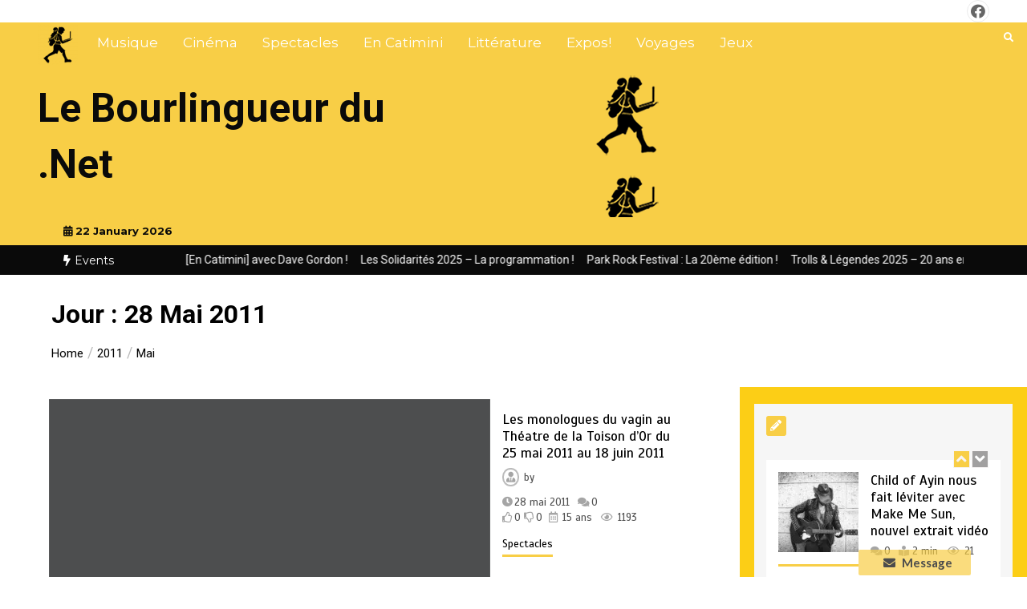

--- FILE ---
content_type: text/html; charset=UTF-8
request_url: https://www.lebourlingueurdu.net/2011/05/28/
body_size: 21324
content:
<!doctype html>
<html lang="fr-FR">
<head>
	<meta charset="UTF-8">
	<meta name="viewport" content="width=device-width, initial-scale=1">
	<link rel="profile" href="https://gmpg.org/xfn/11">
	<meta name='robots' content='noindex, follow' />

	<!-- This site is optimized with the Yoast SEO plugin v25.5 - https://yoast.com/wordpress/plugins/seo/ -->
	<title>28 mai 2011 - Le Bourlingueur du .Net</title>
	<meta property="og:locale" content="fr_FR" />
	<meta property="og:type" content="website" />
	<meta property="og:title" content="28 mai 2011 - Le Bourlingueur du .Net" />
	<meta property="og:url" content="https://www.lebourlingueurdu.net/2011/05/28/" />
	<meta property="og:site_name" content="Le Bourlingueur du .Net" />
	<meta name="twitter:card" content="summary_large_image" />
	<script type="application/ld+json" class="yoast-schema-graph">{"@context":"https://schema.org","@graph":[{"@type":"CollectionPage","@id":"https://www.lebourlingueurdu.net/2011/05/28/","url":"https://www.lebourlingueurdu.net/2011/05/28/","name":"28 mai 2011 - Le Bourlingueur du .Net","isPartOf":{"@id":"https://www.lebourlingueurdu.net/#website"},"breadcrumb":{"@id":"https://www.lebourlingueurdu.net/2011/05/28/#breadcrumb"},"inLanguage":"fr-FR"},{"@type":"BreadcrumbList","@id":"https://www.lebourlingueurdu.net/2011/05/28/#breadcrumb","itemListElement":[{"@type":"ListItem","position":1,"name":"Accueil","item":"https://www.lebourlingueurdu.net/"},{"@type":"ListItem","position":2,"name":"Archives pour 28 mai 2011"}]},{"@type":"WebSite","@id":"https://www.lebourlingueurdu.net/#website","url":"https://www.lebourlingueurdu.net/","name":"Le Bourlingueur du .Net","description":"","publisher":{"@id":"https://www.lebourlingueurdu.net/#organization"},"potentialAction":[{"@type":"SearchAction","target":{"@type":"EntryPoint","urlTemplate":"https://www.lebourlingueurdu.net/?s={search_term_string}"},"query-input":{"@type":"PropertyValueSpecification","valueRequired":true,"valueName":"search_term_string"}}],"inLanguage":"fr-FR"},{"@type":"Organization","@id":"https://www.lebourlingueurdu.net/#organization","name":"Le Bourlingueur du .Net","url":"https://www.lebourlingueurdu.net/","logo":{"@type":"ImageObject","inLanguage":"fr-FR","@id":"https://www.lebourlingueurdu.net/#/schema/logo/image/","url":"https://www.lebourlingueurdu.net/wp-content/uploads/2021/06/cropped-LOGO.png","contentUrl":"https://www.lebourlingueurdu.net/wp-content/uploads/2021/06/cropped-LOGO.png","width":50,"height":50,"caption":"Le Bourlingueur du .Net"},"image":{"@id":"https://www.lebourlingueurdu.net/#/schema/logo/image/"},"sameAs":["https://www.facebook.com/bourlingueurdunet"]}]}</script>
	<!-- / Yoast SEO plugin. -->


<link rel='dns-prefetch' href='//apis.google.com' />
<link rel='dns-prefetch' href='//fonts.googleapis.com' />
<link rel="alternate" type="application/rss+xml" title="Le Bourlingueur du .Net &raquo; Flux" href="https://www.lebourlingueurdu.net/feed/" />
<link rel="alternate" type="application/rss+xml" title="Le Bourlingueur du .Net &raquo; Flux des commentaires" href="https://www.lebourlingueurdu.net/comments/feed/" />
<style id='wp-img-auto-sizes-contain-inline-css' type='text/css'>
img:is([sizes=auto i],[sizes^="auto," i]){contain-intrinsic-size:3000px 1500px}
/*# sourceURL=wp-img-auto-sizes-contain-inline-css */
</style>
<style id='wp-emoji-styles-inline-css' type='text/css'>

	img.wp-smiley, img.emoji {
		display: inline !important;
		border: none !important;
		box-shadow: none !important;
		height: 1em !important;
		width: 1em !important;
		margin: 0 0.07em !important;
		vertical-align: -0.1em !important;
		background: none !important;
		padding: 0 !important;
	}
/*# sourceURL=wp-emoji-styles-inline-css */
</style>
<style id='wp-block-library-inline-css' type='text/css'>
:root{--wp-block-synced-color:#7a00df;--wp-block-synced-color--rgb:122,0,223;--wp-bound-block-color:var(--wp-block-synced-color);--wp-editor-canvas-background:#ddd;--wp-admin-theme-color:#007cba;--wp-admin-theme-color--rgb:0,124,186;--wp-admin-theme-color-darker-10:#006ba1;--wp-admin-theme-color-darker-10--rgb:0,107,160.5;--wp-admin-theme-color-darker-20:#005a87;--wp-admin-theme-color-darker-20--rgb:0,90,135;--wp-admin-border-width-focus:2px}@media (min-resolution:192dpi){:root{--wp-admin-border-width-focus:1.5px}}.wp-element-button{cursor:pointer}:root .has-very-light-gray-background-color{background-color:#eee}:root .has-very-dark-gray-background-color{background-color:#313131}:root .has-very-light-gray-color{color:#eee}:root .has-very-dark-gray-color{color:#313131}:root .has-vivid-green-cyan-to-vivid-cyan-blue-gradient-background{background:linear-gradient(135deg,#00d084,#0693e3)}:root .has-purple-crush-gradient-background{background:linear-gradient(135deg,#34e2e4,#4721fb 50%,#ab1dfe)}:root .has-hazy-dawn-gradient-background{background:linear-gradient(135deg,#faaca8,#dad0ec)}:root .has-subdued-olive-gradient-background{background:linear-gradient(135deg,#fafae1,#67a671)}:root .has-atomic-cream-gradient-background{background:linear-gradient(135deg,#fdd79a,#004a59)}:root .has-nightshade-gradient-background{background:linear-gradient(135deg,#330968,#31cdcf)}:root .has-midnight-gradient-background{background:linear-gradient(135deg,#020381,#2874fc)}:root{--wp--preset--font-size--normal:16px;--wp--preset--font-size--huge:42px}.has-regular-font-size{font-size:1em}.has-larger-font-size{font-size:2.625em}.has-normal-font-size{font-size:var(--wp--preset--font-size--normal)}.has-huge-font-size{font-size:var(--wp--preset--font-size--huge)}.has-text-align-center{text-align:center}.has-text-align-left{text-align:left}.has-text-align-right{text-align:right}.has-fit-text{white-space:nowrap!important}#end-resizable-editor-section{display:none}.aligncenter{clear:both}.items-justified-left{justify-content:flex-start}.items-justified-center{justify-content:center}.items-justified-right{justify-content:flex-end}.items-justified-space-between{justify-content:space-between}.screen-reader-text{border:0;clip-path:inset(50%);height:1px;margin:-1px;overflow:hidden;padding:0;position:absolute;width:1px;word-wrap:normal!important}.screen-reader-text:focus{background-color:#ddd;clip-path:none;color:#444;display:block;font-size:1em;height:auto;left:5px;line-height:normal;padding:15px 23px 14px;text-decoration:none;top:5px;width:auto;z-index:100000}html :where(.has-border-color){border-style:solid}html :where([style*=border-top-color]){border-top-style:solid}html :where([style*=border-right-color]){border-right-style:solid}html :where([style*=border-bottom-color]){border-bottom-style:solid}html :where([style*=border-left-color]){border-left-style:solid}html :where([style*=border-width]){border-style:solid}html :where([style*=border-top-width]){border-top-style:solid}html :where([style*=border-right-width]){border-right-style:solid}html :where([style*=border-bottom-width]){border-bottom-style:solid}html :where([style*=border-left-width]){border-left-style:solid}html :where(img[class*=wp-image-]){height:auto;max-width:100%}:where(figure){margin:0 0 1em}html :where(.is-position-sticky){--wp-admin--admin-bar--position-offset:var(--wp-admin--admin-bar--height,0px)}@media screen and (max-width:600px){html :where(.is-position-sticky){--wp-admin--admin-bar--position-offset:0px}}

/*# sourceURL=wp-block-library-inline-css */
</style><style id='wp-block-heading-inline-css' type='text/css'>
h1:where(.wp-block-heading).has-background,h2:where(.wp-block-heading).has-background,h3:where(.wp-block-heading).has-background,h4:where(.wp-block-heading).has-background,h5:where(.wp-block-heading).has-background,h6:where(.wp-block-heading).has-background{padding:1.25em 2.375em}h1.has-text-align-left[style*=writing-mode]:where([style*=vertical-lr]),h1.has-text-align-right[style*=writing-mode]:where([style*=vertical-rl]),h2.has-text-align-left[style*=writing-mode]:where([style*=vertical-lr]),h2.has-text-align-right[style*=writing-mode]:where([style*=vertical-rl]),h3.has-text-align-left[style*=writing-mode]:where([style*=vertical-lr]),h3.has-text-align-right[style*=writing-mode]:where([style*=vertical-rl]),h4.has-text-align-left[style*=writing-mode]:where([style*=vertical-lr]),h4.has-text-align-right[style*=writing-mode]:where([style*=vertical-rl]),h5.has-text-align-left[style*=writing-mode]:where([style*=vertical-lr]),h5.has-text-align-right[style*=writing-mode]:where([style*=vertical-rl]),h6.has-text-align-left[style*=writing-mode]:where([style*=vertical-lr]),h6.has-text-align-right[style*=writing-mode]:where([style*=vertical-rl]){rotate:180deg}
/*# sourceURL=https://www.lebourlingueurdu.net/wp-includes/blocks/heading/style.min.css */
</style>
<style id='wp-block-list-inline-css' type='text/css'>
ol,ul{box-sizing:border-box}:root :where(.wp-block-list.has-background){padding:1.25em 2.375em}
/*# sourceURL=https://www.lebourlingueurdu.net/wp-includes/blocks/list/style.min.css */
</style>
<style id='wp-block-paragraph-inline-css' type='text/css'>
.is-small-text{font-size:.875em}.is-regular-text{font-size:1em}.is-large-text{font-size:2.25em}.is-larger-text{font-size:3em}.has-drop-cap:not(:focus):first-letter{float:left;font-size:8.4em;font-style:normal;font-weight:100;line-height:.68;margin:.05em .1em 0 0;text-transform:uppercase}body.rtl .has-drop-cap:not(:focus):first-letter{float:none;margin-left:.1em}p.has-drop-cap.has-background{overflow:hidden}:root :where(p.has-background){padding:1.25em 2.375em}:where(p.has-text-color:not(.has-link-color)) a{color:inherit}p.has-text-align-left[style*="writing-mode:vertical-lr"],p.has-text-align-right[style*="writing-mode:vertical-rl"]{rotate:180deg}
/*# sourceURL=https://www.lebourlingueurdu.net/wp-includes/blocks/paragraph/style.min.css */
</style>
<style id='global-styles-inline-css' type='text/css'>
:root{--wp--preset--aspect-ratio--square: 1;--wp--preset--aspect-ratio--4-3: 4/3;--wp--preset--aspect-ratio--3-4: 3/4;--wp--preset--aspect-ratio--3-2: 3/2;--wp--preset--aspect-ratio--2-3: 2/3;--wp--preset--aspect-ratio--16-9: 16/9;--wp--preset--aspect-ratio--9-16: 9/16;--wp--preset--color--black: #000000;--wp--preset--color--cyan-bluish-gray: #abb8c3;--wp--preset--color--white: #ffffff;--wp--preset--color--pale-pink: #f78da7;--wp--preset--color--vivid-red: #cf2e2e;--wp--preset--color--luminous-vivid-orange: #ff6900;--wp--preset--color--luminous-vivid-amber: #fcb900;--wp--preset--color--light-green-cyan: #7bdcb5;--wp--preset--color--vivid-green-cyan: #00d084;--wp--preset--color--pale-cyan-blue: #8ed1fc;--wp--preset--color--vivid-cyan-blue: #0693e3;--wp--preset--color--vivid-purple: #9b51e0;--wp--preset--gradient--vivid-cyan-blue-to-vivid-purple: linear-gradient(135deg,rgb(6,147,227) 0%,rgb(155,81,224) 100%);--wp--preset--gradient--light-green-cyan-to-vivid-green-cyan: linear-gradient(135deg,rgb(122,220,180) 0%,rgb(0,208,130) 100%);--wp--preset--gradient--luminous-vivid-amber-to-luminous-vivid-orange: linear-gradient(135deg,rgb(252,185,0) 0%,rgb(255,105,0) 100%);--wp--preset--gradient--luminous-vivid-orange-to-vivid-red: linear-gradient(135deg,rgb(255,105,0) 0%,rgb(207,46,46) 100%);--wp--preset--gradient--very-light-gray-to-cyan-bluish-gray: linear-gradient(135deg,rgb(238,238,238) 0%,rgb(169,184,195) 100%);--wp--preset--gradient--cool-to-warm-spectrum: linear-gradient(135deg,rgb(74,234,220) 0%,rgb(151,120,209) 20%,rgb(207,42,186) 40%,rgb(238,44,130) 60%,rgb(251,105,98) 80%,rgb(254,248,76) 100%);--wp--preset--gradient--blush-light-purple: linear-gradient(135deg,rgb(255,206,236) 0%,rgb(152,150,240) 100%);--wp--preset--gradient--blush-bordeaux: linear-gradient(135deg,rgb(254,205,165) 0%,rgb(254,45,45) 50%,rgb(107,0,62) 100%);--wp--preset--gradient--luminous-dusk: linear-gradient(135deg,rgb(255,203,112) 0%,rgb(199,81,192) 50%,rgb(65,88,208) 100%);--wp--preset--gradient--pale-ocean: linear-gradient(135deg,rgb(255,245,203) 0%,rgb(182,227,212) 50%,rgb(51,167,181) 100%);--wp--preset--gradient--electric-grass: linear-gradient(135deg,rgb(202,248,128) 0%,rgb(113,206,126) 100%);--wp--preset--gradient--midnight: linear-gradient(135deg,rgb(2,3,129) 0%,rgb(40,116,252) 100%);--wp--preset--font-size--small: 13px;--wp--preset--font-size--medium: 20px;--wp--preset--font-size--large: 36px;--wp--preset--font-size--x-large: 42px;--wp--preset--spacing--20: 0.44rem;--wp--preset--spacing--30: 0.67rem;--wp--preset--spacing--40: 1rem;--wp--preset--spacing--50: 1.5rem;--wp--preset--spacing--60: 2.25rem;--wp--preset--spacing--70: 3.38rem;--wp--preset--spacing--80: 5.06rem;--wp--preset--shadow--natural: 6px 6px 9px rgba(0, 0, 0, 0.2);--wp--preset--shadow--deep: 12px 12px 50px rgba(0, 0, 0, 0.4);--wp--preset--shadow--sharp: 6px 6px 0px rgba(0, 0, 0, 0.2);--wp--preset--shadow--outlined: 6px 6px 0px -3px rgb(255, 255, 255), 6px 6px rgb(0, 0, 0);--wp--preset--shadow--crisp: 6px 6px 0px rgb(0, 0, 0);}:where(.is-layout-flex){gap: 0.5em;}:where(.is-layout-grid){gap: 0.5em;}body .is-layout-flex{display: flex;}.is-layout-flex{flex-wrap: wrap;align-items: center;}.is-layout-flex > :is(*, div){margin: 0;}body .is-layout-grid{display: grid;}.is-layout-grid > :is(*, div){margin: 0;}:where(.wp-block-columns.is-layout-flex){gap: 2em;}:where(.wp-block-columns.is-layout-grid){gap: 2em;}:where(.wp-block-post-template.is-layout-flex){gap: 1.25em;}:where(.wp-block-post-template.is-layout-grid){gap: 1.25em;}.has-black-color{color: var(--wp--preset--color--black) !important;}.has-cyan-bluish-gray-color{color: var(--wp--preset--color--cyan-bluish-gray) !important;}.has-white-color{color: var(--wp--preset--color--white) !important;}.has-pale-pink-color{color: var(--wp--preset--color--pale-pink) !important;}.has-vivid-red-color{color: var(--wp--preset--color--vivid-red) !important;}.has-luminous-vivid-orange-color{color: var(--wp--preset--color--luminous-vivid-orange) !important;}.has-luminous-vivid-amber-color{color: var(--wp--preset--color--luminous-vivid-amber) !important;}.has-light-green-cyan-color{color: var(--wp--preset--color--light-green-cyan) !important;}.has-vivid-green-cyan-color{color: var(--wp--preset--color--vivid-green-cyan) !important;}.has-pale-cyan-blue-color{color: var(--wp--preset--color--pale-cyan-blue) !important;}.has-vivid-cyan-blue-color{color: var(--wp--preset--color--vivid-cyan-blue) !important;}.has-vivid-purple-color{color: var(--wp--preset--color--vivid-purple) !important;}.has-black-background-color{background-color: var(--wp--preset--color--black) !important;}.has-cyan-bluish-gray-background-color{background-color: var(--wp--preset--color--cyan-bluish-gray) !important;}.has-white-background-color{background-color: var(--wp--preset--color--white) !important;}.has-pale-pink-background-color{background-color: var(--wp--preset--color--pale-pink) !important;}.has-vivid-red-background-color{background-color: var(--wp--preset--color--vivid-red) !important;}.has-luminous-vivid-orange-background-color{background-color: var(--wp--preset--color--luminous-vivid-orange) !important;}.has-luminous-vivid-amber-background-color{background-color: var(--wp--preset--color--luminous-vivid-amber) !important;}.has-light-green-cyan-background-color{background-color: var(--wp--preset--color--light-green-cyan) !important;}.has-vivid-green-cyan-background-color{background-color: var(--wp--preset--color--vivid-green-cyan) !important;}.has-pale-cyan-blue-background-color{background-color: var(--wp--preset--color--pale-cyan-blue) !important;}.has-vivid-cyan-blue-background-color{background-color: var(--wp--preset--color--vivid-cyan-blue) !important;}.has-vivid-purple-background-color{background-color: var(--wp--preset--color--vivid-purple) !important;}.has-black-border-color{border-color: var(--wp--preset--color--black) !important;}.has-cyan-bluish-gray-border-color{border-color: var(--wp--preset--color--cyan-bluish-gray) !important;}.has-white-border-color{border-color: var(--wp--preset--color--white) !important;}.has-pale-pink-border-color{border-color: var(--wp--preset--color--pale-pink) !important;}.has-vivid-red-border-color{border-color: var(--wp--preset--color--vivid-red) !important;}.has-luminous-vivid-orange-border-color{border-color: var(--wp--preset--color--luminous-vivid-orange) !important;}.has-luminous-vivid-amber-border-color{border-color: var(--wp--preset--color--luminous-vivid-amber) !important;}.has-light-green-cyan-border-color{border-color: var(--wp--preset--color--light-green-cyan) !important;}.has-vivid-green-cyan-border-color{border-color: var(--wp--preset--color--vivid-green-cyan) !important;}.has-pale-cyan-blue-border-color{border-color: var(--wp--preset--color--pale-cyan-blue) !important;}.has-vivid-cyan-blue-border-color{border-color: var(--wp--preset--color--vivid-cyan-blue) !important;}.has-vivid-purple-border-color{border-color: var(--wp--preset--color--vivid-purple) !important;}.has-vivid-cyan-blue-to-vivid-purple-gradient-background{background: var(--wp--preset--gradient--vivid-cyan-blue-to-vivid-purple) !important;}.has-light-green-cyan-to-vivid-green-cyan-gradient-background{background: var(--wp--preset--gradient--light-green-cyan-to-vivid-green-cyan) !important;}.has-luminous-vivid-amber-to-luminous-vivid-orange-gradient-background{background: var(--wp--preset--gradient--luminous-vivid-amber-to-luminous-vivid-orange) !important;}.has-luminous-vivid-orange-to-vivid-red-gradient-background{background: var(--wp--preset--gradient--luminous-vivid-orange-to-vivid-red) !important;}.has-very-light-gray-to-cyan-bluish-gray-gradient-background{background: var(--wp--preset--gradient--very-light-gray-to-cyan-bluish-gray) !important;}.has-cool-to-warm-spectrum-gradient-background{background: var(--wp--preset--gradient--cool-to-warm-spectrum) !important;}.has-blush-light-purple-gradient-background{background: var(--wp--preset--gradient--blush-light-purple) !important;}.has-blush-bordeaux-gradient-background{background: var(--wp--preset--gradient--blush-bordeaux) !important;}.has-luminous-dusk-gradient-background{background: var(--wp--preset--gradient--luminous-dusk) !important;}.has-pale-ocean-gradient-background{background: var(--wp--preset--gradient--pale-ocean) !important;}.has-electric-grass-gradient-background{background: var(--wp--preset--gradient--electric-grass) !important;}.has-midnight-gradient-background{background: var(--wp--preset--gradient--midnight) !important;}.has-small-font-size{font-size: var(--wp--preset--font-size--small) !important;}.has-medium-font-size{font-size: var(--wp--preset--font-size--medium) !important;}.has-large-font-size{font-size: var(--wp--preset--font-size--large) !important;}.has-x-large-font-size{font-size: var(--wp--preset--font-size--x-large) !important;}
/*# sourceURL=global-styles-inline-css */
</style>

<style id='classic-theme-styles-inline-css' type='text/css'>
/*! This file is auto-generated */
.wp-block-button__link{color:#fff;background-color:#32373c;border-radius:9999px;box-shadow:none;text-decoration:none;padding:calc(.667em + 2px) calc(1.333em + 2px);font-size:1.125em}.wp-block-file__button{background:#32373c;color:#fff;text-decoration:none}
/*# sourceURL=/wp-includes/css/classic-themes.min.css */
</style>
<link rel='stylesheet' id='wp-postratings-css' href='https://usercontent.one/wp/www.lebourlingueurdu.net/wp-content/plugins/wp-postratings/css/postratings-css.css?ver=1.91.2' type='text/css' media='all' />
<link rel='stylesheet' id='color-newsmagazine-site-title-css' href='https://fonts.googleapis.com/css?family=Roboto%3Alight%2Cregular%2Cbold&#038;ver=6.9' type='text/css' media='all' />
<link rel='stylesheet' id='color-newsmagazine-font-header-css' href='https://fonts.googleapis.com/css?family=Montserrat%3Alight%2Cregular%2Cbold&#038;ver=6.9' type='text/css' media='all' />
<link rel='stylesheet' id='color-newsmagazine-font-section-title-css' href='https://fonts.googleapis.com/css?family=Montserrat%3Alight%2Cregular%2Cbold&#038;ver=6.9' type='text/css' media='all' />
<link rel='stylesheet' id='color-newsmagazine-font-post-title-css' href='https://fonts.googleapis.com/css?family=Scada%3Alight%2Cregular%2Cbold&#038;ver=6.9' type='text/css' media='all' />
<link rel='stylesheet' id='color-newsmagazine-font-description-css' href='https://fonts.googleapis.com/css?family=Roboto%3Alight%2Cregular%2Cbold&#038;ver=6.9' type='text/css' media='all' />
<link rel='stylesheet' id='color-newsmagazine-font-widgetlist-css' href='https://fonts.googleapis.com/css?family=Lato%3Alight%2Cregular%2Cbold&#038;ver=6.9' type='text/css' media='all' />
<link rel='stylesheet' id='color-newsmagazine-font-footer-css' href='https://fonts.googleapis.com/css?family=Lato%3Alight%2Cregular%2Cbold&#038;ver=6.9' type='text/css' media='all' />
<link rel='stylesheet' id='color-newsmagazine-default-css' href='https://usercontent.one/wp/www.lebourlingueurdu.net/wp-content/themes/pro-color-newsmagazine/assets/css/default.css?ver=1.0.0' type='text/css' media='all' />
<link rel='stylesheet' id='bootstrap-css' href='https://usercontent.one/wp/www.lebourlingueurdu.net/wp-content/themes/pro-color-newsmagazine/assets/css/bootstrap.css?ver=4.0.0' type='text/css' media='all' />
<link rel='stylesheet' id='animate-css' href='https://usercontent.one/wp/www.lebourlingueurdu.net/wp-content/themes/pro-color-newsmagazine/assets/css/animate.css?ver=1.0.0' type='text/css' media='all' />
<link rel='stylesheet' id='font-awesome-5-css' href='https://usercontent.one/wp/www.lebourlingueurdu.net/wp-content/themes/pro-color-newsmagazine/assets/css/font-awesome-5.css?ver=5.1.12' type='text/css' media='all' />
<link rel='stylesheet' id='magnific-popup-css' href='https://usercontent.one/wp/www.lebourlingueurdu.net/wp-content/themes/pro-color-newsmagazine/assets/css/magnific-popup.css?ver=1.0.0' type='text/css' media='all' />
<link rel='stylesheet' id='color-newsmagazine-reset-css' href='https://usercontent.one/wp/www.lebourlingueurdu.net/wp-content/themes/pro-color-newsmagazine/assets/css/reset.css?ver=1.0.0' type='text/css' media='all' />
<link rel='stylesheet' id='ken-wheeler-slick-css' href='https://usercontent.one/wp/www.lebourlingueurdu.net/wp-content/themes/pro-color-newsmagazine/assets/css/slick.css?ver=1.0.0' type='text/css' media='all' />
<link rel='stylesheet' id='color-newsmagazine-style-css' href='https://usercontent.one/wp/www.lebourlingueurdu.net/wp-content/themes/pro-color-newsmagazine/style.css?ver=6.9' type='text/css' media='all' />
<link rel='stylesheet' id='color-newsmagazine-responsive-css' href='https://usercontent.one/wp/www.lebourlingueurdu.net/wp-content/themes/pro-color-newsmagazine/assets/css/responsive.css?ver=1.0.0' type='text/css' media='all' />
<link rel='stylesheet' id='color-newsmagazine-sidenav-css-css' href='https://usercontent.one/wp/www.lebourlingueurdu.net/wp-content/themes/pro-color-newsmagazine/assets/css/sidenav.css?ver=1.0.0' type='text/css' media='all' />
<link rel='stylesheet' id='slicknav-css' href='https://usercontent.one/wp/www.lebourlingueurdu.net/wp-content/themes/pro-color-newsmagazine/assets/css/slicknav.css?ver=1.0.10' type='text/css' media='all' />
<link rel='stylesheet' id='colorbox-css' href='https://usercontent.one/wp/www.lebourlingueurdu.net/wp-content/plugins/lightbox-gallery/colorbox/example1/colorbox.css?ver=6.9' type='text/css' media='all' />
<script type="text/javascript" src="https://usercontent.one/wp/www.lebourlingueurdu.net/wp-content/plugins/stop-user-enumeration/frontend/js/frontend.js?ver=1.7.5" id="stop-user-enumeration-js" defer="defer" data-wp-strategy="defer"></script>
<script type="text/javascript" src="https://www.lebourlingueurdu.net/wp-includes/js/jquery/jquery.min.js?ver=3.7.1" id="jquery-core-js"></script>
<script type="text/javascript" src="https://www.lebourlingueurdu.net/wp-includes/js/jquery/jquery-migrate.min.js?ver=3.4.1" id="jquery-migrate-js"></script>
<link rel="https://api.w.org/" href="https://www.lebourlingueurdu.net/wp-json/" /><link rel="EditURI" type="application/rsd+xml" title="RSD" href="https://www.lebourlingueurdu.net/xmlrpc.php?rsd" />
<meta name="generator" content="WordPress 6.9" />
    <link rel="stylesheet" href="https://usercontent.one/wp/www.lebourlingueurdu.net/wp-content/plugins/google-plus-one-button-by-kms/gpo_plusone.css" type="text/css" media="screen" /><style>[class*=" icon-oc-"],[class^=icon-oc-]{speak:none;font-style:normal;font-weight:400;font-variant:normal;text-transform:none;line-height:1;-webkit-font-smoothing:antialiased;-moz-osx-font-smoothing:grayscale}.icon-oc-one-com-white-32px-fill:before{content:"901"}.icon-oc-one-com:before{content:"900"}#one-com-icon,.toplevel_page_onecom-wp .wp-menu-image{speak:none;display:flex;align-items:center;justify-content:center;text-transform:none;line-height:1;-webkit-font-smoothing:antialiased;-moz-osx-font-smoothing:grayscale}.onecom-wp-admin-bar-item>a,.toplevel_page_onecom-wp>.wp-menu-name{font-size:16px;font-weight:400;line-height:1}.toplevel_page_onecom-wp>.wp-menu-name img{width:69px;height:9px;}.wp-submenu-wrap.wp-submenu>.wp-submenu-head>img{width:88px;height:auto}.onecom-wp-admin-bar-item>a img{height:7px!important}.onecom-wp-admin-bar-item>a img,.toplevel_page_onecom-wp>.wp-menu-name img{opacity:.8}.onecom-wp-admin-bar-item.hover>a img,.toplevel_page_onecom-wp.wp-has-current-submenu>.wp-menu-name img,li.opensub>a.toplevel_page_onecom-wp>.wp-menu-name img{opacity:1}#one-com-icon:before,.onecom-wp-admin-bar-item>a:before,.toplevel_page_onecom-wp>.wp-menu-image:before{content:'';position:static!important;background-color:rgba(240,245,250,.4);border-radius:102px;width:18px;height:18px;padding:0!important}.onecom-wp-admin-bar-item>a:before{width:14px;height:14px}.onecom-wp-admin-bar-item.hover>a:before,.toplevel_page_onecom-wp.opensub>a>.wp-menu-image:before,.toplevel_page_onecom-wp.wp-has-current-submenu>.wp-menu-image:before{background-color:#76b82a}.onecom-wp-admin-bar-item>a{display:inline-flex!important;align-items:center;justify-content:center}#one-com-logo-wrapper{font-size:4em}#one-com-icon{vertical-align:middle}.imagify-welcome{display:none !important;}</style>	<script data-ad-client="" async src=""></script>
	
	<style type="text/css">
		
		.template-preloader-rapper {
			background:#f8ce46;
		}
		.mainbar {
			background-color: #ffffff		}
		.breadcrumbs header ul li.active a,
		#right-nav a,
		.nav-next a, .nav-previous a,
		.owl-theme .owl-nav [class*='owl-'],
		#hrsnews .news-title h2,
		.hrsnews .news-title h2
		{
			color:#f8ce46;
		}
		.hero-area .owl-controls .owl-nav div  {
			border: 1px solid #f8ce46 ;
		}
		.news-tabs .nav-main .nav-tabs li a.active, 
		.news-tabs .nav-main .nav-tabs li a:hover,
		{
			border-bottom: 2px solid #f8ce46;
			text-decoration: none;
		}
		.fa-tags:before {
			color: #f8ce46 !important;
		}

		.newsletter {
			background: #f8ce46;
		}

		.cat-title span, .widget-title span, .footer .single-footer section h3{
			color:#f8ce46;
		}
		.cat-title span {
			border-left-color: #f8ce46;
		}
		#scrollUp {
			background: #f8ce46;
		}

		.slicknav_btn {
			background: #f8ce46;
		}

		.date-time li i,
		.header-inner i {
			color: #f8ce46;
		}

		.header-social li:hover a{
			background:#f8ce46;
		}

		.logo .text-logo span {
			color: #f8ce46;
		}

		.main-menu .nav .dropdown {
			border-top: 2px solid #f8ce46;
		}
		.main-menu {
			border-top: 3px solid #f8ce46;
		}
		.main-menu .nav li:hover a,
		.main-menu .nav li .dropdown li a:hover,
		.main-menu .nav .dropdown li .dropdown li:hover,
		.main-menu .nav li.active a {
			background:#f8ce46;
			color:#000000;

		}
		.widget_tag_cloud .tagcloud a:hover, .blog-sidebar .tags ul li a:hover,
		.open-button,
		.hero-area button:hover,
		.main-menu .nav li.mega-menu .mega-column .megamenu-post p a:hover,
		.main-menu .nav li.mega-menu .mega-column .megamenu-category p a:hover {
			color:#000000;
		}
		.main-menu .mega-menu .content h2:hover a {
			color:#f8ce46;
		}
		.main-menu, .main-menu .nav li .dropdown li a,
		.main-menu .nav li a,
		.main-menu .nav li .dropdown li .dropdown li a {
			color:#ffffff;
		}

		.main-menu .nav li.mega-menu .author a:hover,
		.main-menu .nav li.mega-menu .content .title-small a:hover{
			color:#f8ce46;
		}

		.header .search-form .icon {
			background: #f8ce46;
		}

		.header .search-form .form a{
			color: #f8ce46;
		}

		.news-ticker .ticker-title {
			color: #ffffff ;
		}

		.news-ticker .owl-controls .owl-nav div:hover{
			background:#f8ce46;
		}
		.news-ticker .single-ticker a {
			color: #ffffff;

		}

		.hero-area .slider-content .category,
		.hero-area .slider-content .post-categories li a,
		#right-special-news .slick-prev,
		#left-special-news .slick-prev,
		.news-slider .cat-title::before,
		#hrsnews .news-title h2:before,
		.hrsnews .news-title h2:before,
		#hrsnews .news-title h2:after,
		.hrsnews .news-title h2:after,
		.news-column .slick-prev,
		.single-column .slick-prev,
		.layout-13 h2:before, .layout-13 h2:after,
		.navbar-nav .menu-description {
			background: #f8ce46;
		}
		.navbar-nav .menu-description:after {
			border-top: 5px solid #f8ce46;
		}

		.hero-area .owl-controls .owl-nav div:hover,
		.footer-slider .owl-controls .owl-nav div:hover {
			background:#f8ce46;
		}

		.special-news .title:before{
			background:#f8ce46;
		}
		.special-news .title span{
			color:#f8ce46;
		}
		.special-news .title {
			border-left: 3px solid #f8ce46;
		}
		.news-tabs .content .button a{
			background:#f8ce46;
		}

		.video-news .news-head .play{
			background:#f8ce46;
		}

		.video-news .news-head .play:hover{
			background:#fff;
			color:#f8ce46;
		}
		.video-news .owl-dots .owl-dot:hover span,
		.video-news .owl-dots .owl-dot.active span{
			background:#f8ce46;
		}

		.news-carousel .news-head .play{
			background:#f8ce46;
		}

		.news-carousel .news-head .play:hover{
			color:#f8ce46;
		}

		.news-carousel .owl-controls .owl-nav div {
		border: 2px solid #f8ce46;
		}
		
		.news-carousel .owl-controls .owl-nav div:hover{
			background:#f8ce46;
		}

		.all-news-tabs .nav-main .nav-tabs,
		.hrnews-stripes:after {
			border-bottom: 2px solid #f8ce46;
		}

		.all-news-tabs .nav-main .nav-tabs li a.active, 
		.all-news-tabs .nav-main .nav-tabs li a:hover {
			background: #f8ce46;
		}

		.all-news-tabs .content .button a{
			background:#f8ce46;
		}

		.single-column .title:before{
			background:#f8ce46;
		}

		.single-column .title span,
		.single-column .cat-title span a, .widget-title span a,
		.pagination .page-numbers.current, 
		.pagination .page-numbers:hover{
			color:#f8ce46;
		}
		.news-style1.category .button .btn {
			background: #f8ce46;
		}

		.pagination li.active a,
		.pagination li:hover a,
		.pagination .page-numbers.current, 
		.pagination .page-numbers:hover {
			background: #f8ce46;
		}

		.meta-share .author img {
			border: 2px solid #f8ce46;
		}

		.news-single .news-content blockquote {
			border-left: 5px solid #f8ce46;
		}
		.news-single .news-content blockquote::before {
			color: #f8ce46;
		}

		.single-news .content .button a {
			background: #f8ce46;
		}
		.comments-form h2::before {
			background: #f8ce46;
		}

		.comments-form .form .form-group input:hover,
		.comments-form .form .form-group textarea:hover{
			border-bottom-color:#f8ce46;
		}

		.comments-form .form-group .btn {
			background: #f8ce46;
		}

		.blog-sidebar .single-sidebar h2 i,
		aside section.section header h2 i {
			background: #f8ce46;
		}
		.blog-sidebar .post-tab .nav li a.active,
		.blog-sidebar .post-tab .nav li a:hover {
			background: #f8ce46;
		}

		.blog-sidebar .post-tab .post-info a:hover{
			color:#f8ce46;
		}

		.blog-sidebar .tags ul li a:hover{
			background:#f8ce46;
		}

		.error-page {
			background:#f8ce46;
		}

		.error-page .btn:hover{
			color: #f8ce46;
		}

		.footer .social li a:hover {
			background:#f8ce46;
			border-color:#f8ce46;
		}

		.footer .copyright-content p a,
		.footer .copyright-content p{
			color:#f8ce46;
		}


		#author,#email,#url{
			border: 1px solid #f8ce46;
		}
		.form-submit input {
			background: #f8ce46;
		}

		.form-submit input:hover{
			background:#f8ce46;
		}
		.blog-sidebar .single-sidebar ul li a:before,
		#commentform p a{
			color:#f8ce46;
		}

		.search-submit{
			background: #f8ce46;
			border: 1px solid #f8ce46;
		}
		#left-special-news .count-news {
			background-color: #f8ce46;
		}

		.header-bottom,
		.date-time li {
			color:#0a0a0a;
		}
		.footer .single-news h3 a,
		.footer ul li a,
		.footer .single-footer h2,
		.footer p, .footer p a,
		.footer .social li a,
		.footer h3 a,
		.footer .single-contact,
		.footer .text-logo a,
		footer.footer,
		footer.footer .calendar_wrap table caption,
		footer.footer .widget_tag_cloud .tagcloud a ,
		footer.footer ul li.cat-item a,
		footer.footer .date a, .footer ul li a,
		footer.footer .meta span,
		footer.footer .meta span a,
		footer.footer a.post-categories,
		footer.footer .small-title a, 
		footer.footer .special-news .single-news .small-title a, 
		footer.footer .news-style1 .title-medium a, 
		footer.footer .title-small a, 
		footer.footer .news-tabs .title-medium a, 
		footer.footer .video-news .content .title-medium a, 
		footer.footer .news-column .title-medium a, 
		footer.footer .news-carousel .single-carousel .title-medium a, 
		footer.footer .all-news-tabs .title-medium a, 
		footer.footer .video-news .other-video .content .meta span a, 
		footer.footer .news-style2 .title-medium a, 
		footer.footer .single-column .single-news .small-title a, 
		footer.footer .hrsnewsbox .card-body a, 
		footer.footer .news-big .single-news.main .title-medium a,
		footer.footer .video-news .content,
		footer.footer .single-contact i,
		footer.footer .single-news .date i,
		footer.footer .meta .date i, 
		footer.footer .social-share li a, 
		footer.footer .meta span i,
		footer.footer .meta .date i span,
		footer.footer .meta span,
		footer.footer .shadow_bbc .meta span a,
		footer.footer .news-grid .shadow_bbc .meta .author a,
		footer.footer .news-grid .content h3 a,
		footer.footer .single-news .date,
		footer.footer .shadow_bbc .meta .date i span, 
		footer.footer .shadow_bbc .meta span a, 
		footer.footer .shadow_bbc .meta, 
		footer.footer .meta.shadow_bbc, 
		footer.footer .meta.shadow_bbc .date i span, 
		footer.footer .shadow_bbc .meta .date, 
		footer.footer .shadow_bbc .meta span, 
		footer.footer .news-carousel .meta.shadow_bbc span a, 
		footer.footer .news-carousel .meta.shadow_bbc span, 
		footer.footer .news-grid .meta.shadow_bbc .author a, 
		footer.footer .single-news.main .meta.shadow_bbc span a, 
		footer.footer .news-grid .shadow_bbc .meta .author a, 
		footer.footer .scroll-news .single-news.main .meta.shadow_bbc span,
		footer.footer .news-big .single-news.main .meta span, 
		footer.footer .news-big .single-news.main .meta span a,
		footer.footer .news-tabs .nav-main .nav-tabs li a,
		footer.footer .all-news-tabs .nav-main .nav-tabs li a,
		footer.footer .widget-title
		 {
			color:#e0e0e0 !important;
		}
		footer.footer .fas.fa-user-edit, 
		footer.footer .fas.fa-user-tie
		{
			border: 2px solid #e0e0e0 ;
		}
		
		.footer .social li a
		{
			border:1px solid #e0e0e0 ;
		}

		footer.footer,
		footer.footer section.news-style1 .container,
		footer.footer .news-style1 .single-news,
		footer.footer .video-news.section,
		footer.footer .video-news .content,
		footer.footer .news-grid.section,
		footer.footer .news-column.section,
		footer.footer .news-column .single-news,
		footer.footer .news-column .small-post,
		footer.footer .news-tabs.section,
		footer.footer .news-tabs .nav-main .nav-tabs,
		footer.footer .news-tabs .tab-pane .single-news,
		footer.footer .news-tabs .tab-content .white-border,
		footer.footer .news-tabs .main .content,
		footer.footer .news-tabs .nav-main .nav-tabs li a.active,
		footer.footer .news-carousel.section,
		footer.footer .news-carousel .single-carousel,
		footer.footer .news-big.section,
		footer.footer .news-big .single-news,
		footer.footer .news-big .small-post,
		footer.footer .all-news-tabs.section,
		footer.footer .all-news-tabs .nav-main,
		footer.footer .all-news-tabs .single-news.main   {
			background:#2B343E !important;
		}

		.hero-area .slider-content .post-categories li a,
		.news-tabs .content .button a,
		.news-style1.category .button .btn,
		.all-news-tabs .nav-main .nav-tabs li a.active,
		.all-news-tabs .nav-main .nav-tabs li a:hover,
		.single-news .content .button a,
		.navbar-nav .menu-description  {
		color:#000000;
		}

		.small-title a,
		.special-news .single-news .small-title a,
		.news-style1 .title-medium a,
		.title-small a,
		.news-tabs .title-medium a,
		.video-news .content .title-medium a,
		.news-column .title-medium a,
		.news-carousel .single-carousel .title-medium a,
		.all-news-tabs .title-medium a,
		.video-news .other-video .content .meta span a,
		.news-style2 .title-medium a,
		.single-column .single-news .small-title a,
		.hrsnewsbox .card-body a,
		.news-big .single-news.main .title-medium a
		 {
		color:#000000;
		}

		.hero-area .slider-text h3 a,
		.hero-area .meta .author,
		.hero-area .meta span,
		.hero-area .meta .date,
		.news-grid .content h3 a,
		.news-grid .meta span,
		.meta .altcolor a,
		.slider-content .meta span a,
		.scroll-news .single-news.main .shadow_bbc .meta span, 
		.scroll-news .single-news.main .shadow_bbc .meta span a,
		.news-grid .meta span,
		.scroll-news .single-news.main .shadow_bbc .title-medium a,
		.slide-news .title-medium a
		 {
		color:#ffffff;
		}
		.meta .date i span,
		.meta span a,
		.meta,
		.meta span,
		.video-news .other-video .content .meta,
		.video-news .other-video .content .meta span a,
		#hrsnews .timehr span,
		.hrsnews .timehr span

		{
		color:#515151;
		}
		.shadow_bbc .meta .date i span,
		.shadow_bbc .meta span a,
		.shadow_bbc .meta,
		.meta.shadow_bbc,
		.meta.shadow_bbc .date i span,
		.shadow_bbc .meta .date,
		.shadow_bbc .meta span,
		.news-carousel .meta.shadow_bbc span a,
		.news-carousel .meta.shadow_bbc span,
		.news-grid .meta.shadow_bbc .author a,
		.single-news.main .meta.shadow_bbc span a,
		.news-big .single-news.main .meta.shadow_bbc span a,
		.news-big .single-news.main .meta.shadow_bbc span,
		.news-grid .shadow_bbc .meta .author a,
		.news-big .single-news.main .meta.shadow_bbc,
		.scroll-news .single-news.main .meta.shadow_bbc span
		{
		color:#ffffff;
		}
		.meta .date i,
		.meta span i {
		color:#a5a5a5;
		}
		.fas.fa-user-edit,
		.fas.fa-user-tie {
			border: 2px solid #bbbbbb;
		}
		a.post-categories{
		color:#000000;
		}
		p,
		.comment-metadata a,
		.reply a {
		color:#555555;
		}
		.hero-area .slider-text p {
		color:#bbbbbb;
		}
		.breadcrumbs header h1,
		.breadcrumbs header ul li a {
			color:#000000;
		}

		/*///// backgorund color ////*/

		.topbar{
			background:#f8ce46;
		}
		.header-inner{
			background:#565656;
		}
		.main-menu{
			background:#f8ce46;
		}
		.news-ticker{
			background:#0a0a0a;
		}

		.news-slider.section::before {
			background-color:#494949;
		}
		
		.news-style1.off-white {
			background:#494949;
		}
		.news-tabs {
			background:#494949;
		}
		.video-news.section.dark{
			background:#494949;
		}
		.news-grid.off-white{
			background:#f6f6f6;
		}
		.news-column {
			background:#f6f6f6;
		}
		.news-carousel.section.dark{
			background:#494949;
		}
		.news-big.section.off-white {
			background:#f6f6f6;
		}
		.all-news-tabs {
			background:#494949;
		}
		.single-column.section.off-white{
			background:#f6f6f6;
		}
		.author.section.offwhite {
		background:#ffffff;
		}
		.news-single.section, .news-single .news-content blockquote,
		#archive-page, #main-single-page, #page-homepage, .breadcrumbs {
			background:#ffffff;
		}
		.news-style1.category .blog-sidebar, .central.container .blog-sidebar, .central.container .col-lg-3, .sidenav {
			background:#fcce16;
		}
		.news-style2.layout10.off-white {
			background:#494949;
		}
		.widget_tag_cloud .tagcloud a:hover, .blog-sidebar .tags ul li a:hover,
		.open-button,
		.hero-area button:hover {
			background: #f8ce46;
		}

	/*Google Font family */
	

		.site-title a ,
		p.site-description
		{
			font-family:Roboto;
		}
		.owl-stage-outer .owl-stage .single-ticker  a,
		.news-ticker .ticker-title,
		.main-menu, .main-menu .nav li .dropdown li a, .main-menu .nav li a,
		.header-bottom, .date-time li
		{
			font-family:Montserrat;
		}
		.cat-title span, .all-news-tabs .nav-main .nav-tabs li a,
		.widget-title span,
		.widget section h1, .widget section h2, .widget section h3, .widget section h4, .widget section h5, .widget section h6,
		#hrsnews .news-title h2,
		.hrsnews .news-title h2,
		.news-tabs .nav-main .nav-tabs li a		{
			font-family:Montserrat;
		}

		.title-medium a, 
		.small-title a, 
		.title-small a,
		.hero-area .slider-content .post-categories li a,
		.hero-area .slider-text h3 a,
		.meta .author a,
		.meta .date a,
		.hero-area .meta .author,
		.meta span,
		.hero-area .meta .date,
		a.post-categories,
		.media .author a,
		.hrsnewsbox a,
		#hrsnews .timehr span,
		.hrsnews .timehr span {
			font-family:Scada ;
		}
		.widget_tag_cloud .tagcloud a,
		.single-sidebar ul li a,
		.single-sidebar ul li ,
		.single-sidebar .textwidget,
		.single-sidebar .widget_tag_cloud .tagcloud a,
		.post-tab .post-info h4,
		.post-tab .post-info .meta,
		.single-sidebar form,
		.single-sidebar .calendar_wrap table caption,
		.single-sidebar .calendar_wrap table thead th,
		.single-sidebar .calendar_wrap table tbody td,
		.single-sidebar p
		{
			font-family:Lato;
		}
		
		.content, .slider-content, .news-content, .comments-area, .news-content p, 
		.author-profile p, .single-sidebar .content p {
			font-family:Roboto;
		}
		footer h3,
		footer .author,
		footer a,
		footer.footer,
		footer.footer p,
		footer.footer .date,
		footer.footer .meta,
		footer.footer .calendar_wrap table caption,
		footer.footer div a,
		footer.footer .single-footer h2,
		footer.footer .single-footer .cat-title span,
		.footer .single-news h4 a,
		footer .single-footer h3 {
			font-family:Lato;
		}
	
	.site-title a {
		font-size:50px;
		font-style:normal;
		line-height:1.4;
		font-weight:bold;
		text-transform:none;
	}

	.site-description {
		font-size:1px;
		font-style:normal;
		line-height:2;
		font-weight:bold;
		text-transform:none;
	}
	.header-bottom, .date-time li {
		font-size:13px;
		font-style:normal;
		line-height:2.1;
		font-weight:bold;
		text-transform:none;
	}
	.main-menu, .main-menu .nav li .dropdown li a, .main-menu .nav li a {
		font-size:17px;
		font-style:normal;
		line-height:0.85;
		font-weight:normal;
		text-transform:none;
	}
	.owl-stage-outer .owl-stage .single-ticker  a,
	.news-ticker .ticker-title {
		font-size:14px;
		font-style:normal;
		line-height:1.6;
		font-weight:normal;
		text-transform:none;
	}

	.hero-area .slider-content .post-categories li a,
	.meta .author a,
	.meta .date a,
	.single-news .date,
	.media .author a,
	.hero-area .meta .author,
	.hero-area .meta .date,
	.author,
	#hrsnews .timehr span,
	.hrsnews .timehr span
	 {
		font-size:13px;
		font-style:normal;
		line-height:1.2;
		font-weight:normal !important;
		text-transform:none;
	}
	a.post-categories {
		font-size:13px;
		font-style:normal;
		font-weight:normal !important;
		text-transform:none;
	}
	.all-news-tabs .nav-main .nav-tabs li a, .special-news .title span,
	.blog-sidebar .popular a,
	.blog-sidebar .comments a, .widget-title span,
	#hrsnews .news-title h2,
	.hrsnews .news-title h2,
	.cat-title span,
	.news-tabs .nav-main .nav-tabs li a {
		font-size:20px;
		font-style:normal;
		line-height:1;
		font-weight:normal !important;
		text-transform:none;
	}

	.title-medium , .small-title , .title-small  , .hrsnewsbox a {
		font-size:17px;
		font-style:normal;
		line-height:1.2;
		font-weight:normal !important;
		text-transform:none;
	}
	.scroll-news .title-medium,
	.tab-pane h3.title-medium ,
	.news-column h3.title-medium,
	#blog .single-news .title-medium {
		font-size:22.4px;
	}
	.news-big .single-news.main .title-medium , .news-big .single-news.main .fa-quote-left {
		font-size:25.6px;

	}
	.hero-area .slider-text h3 a {
		font-size:25.5px;
		font-style:normal;
		line-height:1.2;
		font-weight:normal !important;
		text-transform:none;
	}
	.content p, .comments-area, .author-profile p,	.single-sidebar p {
		font-size:14px;
		font-style:normal;
		line-height:1.3;
		font-weight:normal !important;
		text-transform:none;
	}
	.blog-sidebar .single-sidebar ul li a,
	.blog-sidebar .single-sidebar ul li ,
	.blog-sidebar .single-sidebar .textwidget,
	.widget.single-sidebar ul li a,
	.widget.single-sidebar ul li ,
	.widget.single-sidebar .textwidget,
	.single-sidebar .widget_tag_cloud .tagcloud a,
	.post-tab .post-info h4,
	.post-tab .post-info .meta,
	.blog-sidebar .single-sidebar form,
	.blog-sidebar .single-sidebar .calendar_wrap table caption,
	.blog-sidebar .single-sidebar .calendar_wrap table thead th,
	.blog-sidebar .single-sidebar .calendar_wrap table tbody td,
	.widget.single-sidebar form,
	.widget.single-sidebar .calendar_wrap table caption,
	.widget.single-sidebar .calendar_wrap table thead th,
	.widget.single-sidebar .calendar_wrap table tbody td {
		font-size:14px ;
		font-style:normal;
		line-height:1.7;
		font-weight:normal !important;
		text-transform:none;
	}
	

	footer .author,
	footer.footer,
	footer.footer p,
	footer.footer .date,
	footer.footer .meta,
	footer.footer .calendar_wrap table caption,
	footer.footer div a,
	footer.footer div h3 a,
	footer.footer .meta
	 {
		font-size:15px !important ;
		font-style:normal !important ;
		line-height:1.5 !important;
		font-weight:normal !important ;
		text-transform:none !important ;
	}
	footer.footer .single-footer h2,
	footer.footer .single-footer .cat-title span,
	footer.footer h2.cat-title,
	footer.footer div .nav-tabs a {
		font-size:18px !important;
		font-style:normal !important ;
		line-height:1.2 !important;
		font-weight:normal !important;
		text-transform:none !important;
	}

</style>

<!-- Dynamic Widgets by QURL loaded - http://www.dynamic-widgets.com //-->
		<style type="text/css">
					.site-title a,
			p.site-description {
				color: #0a0a0a;
			}
				</style>
		<link rel="icon" href="https://usercontent.one/wp/www.lebourlingueurdu.net/wp-content/uploads/2018/07/cropped-Sans-titre-copie-32x32.jpg" sizes="32x32" />
<link rel="icon" href="https://usercontent.one/wp/www.lebourlingueurdu.net/wp-content/uploads/2018/07/cropped-Sans-titre-copie-192x192.jpg" sizes="192x192" />
<link rel="apple-touch-icon" href="https://usercontent.one/wp/www.lebourlingueurdu.net/wp-content/uploads/2018/07/cropped-Sans-titre-copie-180x180.jpg" />
<meta name="msapplication-TileImage" content="https://usercontent.one/wp/www.lebourlingueurdu.net/wp-content/uploads/2018/07/cropped-Sans-titre-copie-270x270.jpg" />
</head>
<body  class="archive date wp-custom-logo wp-embed-responsive wp-theme-pro-color-newsmagazine hfeed">
		<!-- preloader -->
			<div class="template-preloader-rapper">
			<div class="spinner">
				<div class="double-bounce1"></div>
				<div class="double-bounce2"></div>
			</div>
		</div>
		<style type="text/css">
		.news-big .small-post .news-head {
			border-bottom-color: #f8ce47;
		}
		.news-tabs .tab-others .news-head {
			border-bottom-color: #f8ce47;
		}
		.news-column .small-post .news-head {
			border-bottom-color: #f8ce47;
		}
		.single-column .single-news .news-head {
			border-bottom-color: #f8ce47;
		}
	</style>
				
	<!-- End preloader -->
	<!-- Start Header -->
	<a class=" skip-link screen-reader-text" href="#content">Skip to content</a>
	<header class="header sticky-tops">
		<div class="container ">
										<div class ="row">
					<div class="col-lg-12">
							<!-- Social -->
							<ul class="header-social ">
												<li><a href="https://www.facebook.com/bourlingueurdunet"><i class="fab fa-facebook"></i></a></li>
											</ul>
							<!-- End Social -->
					</div>
				</div>
						<!-- Search Form -->
			<div class="search-form mt-4">
				<a class="icon" href="#"><i class="fa fa-search"></i></a>
				<form method ="get" action="https://www.lebourlingueurdu.net/" class="form">
					<input type="text" value="" name="s" id="search" placeholder="">
					<a href="#"><button type="submit"><i class="fa fa-search"></i></button></a>
				</form>
			</div>
			<!--/ End Search Form -->
		</div>
		<!-- Main Menu -->
		<div class="main-menu ">
			<div class="container">
				<div class="row">
					<div class="col-lg-12">
						 	
							<div class =" custom-logo pr-3 float-left" >	
							<a href="https://www.lebourlingueurdu.net/" class="custom-logo-link" rel="home"><img width="50" height="50" src="https://usercontent.one/wp/www.lebourlingueurdu.net/wp-content/uploads/2021/06/cropped-LOGO.png" class="custom-logo" alt="Le Bourlingueur du .Net" decoding="async" /></a> 
							</div> 
							
							<!-- Main Menu -->
						<nav id="site-navigation" class="navbar navbar-expand-lg" >
						<div id="collapse-1" class="navbar-collapse"><ul id="menu-accueil" class="nav menu navbar-nav"><li itemscope="itemscope" itemtype="https://www.schema.org/SiteNavigationElement" id="menu-item-24510" class="menu-item menu-item-type-taxonomy menu-item-object-category nav-item menu-item-24510"><a title="Musique" href="https://www.lebourlingueurdu.net/category/categories/musique/" class="nav-link">Musique</a></li>
<li itemscope="itemscope" itemtype="https://www.schema.org/SiteNavigationElement" id="menu-item-24513" class="menu-item menu-item-type-taxonomy menu-item-object-category nav-item menu-item-24513"><a title="Cinéma" href="https://www.lebourlingueurdu.net/category/categories/cinema/" class="nav-link">Cinéma</a></li>
<li itemscope="itemscope" itemtype="https://www.schema.org/SiteNavigationElement" id="menu-item-24511" class="menu-item menu-item-type-taxonomy menu-item-object-category nav-item menu-item-24511"><a title="Spectacles" href="https://www.lebourlingueurdu.net/category/categories/spectacles/" class="nav-link">Spectacles</a></li>
<li itemscope="itemscope" itemtype="https://www.schema.org/SiteNavigationElement" id="menu-item-24515" class="menu-item menu-item-type-taxonomy menu-item-object-category nav-item menu-item-24515"><a title="En Catimini" href="https://www.lebourlingueurdu.net/category/categories/en-catimini/" class="nav-link">En Catimini</a></li>
<li itemscope="itemscope" itemtype="https://www.schema.org/SiteNavigationElement" id="menu-item-24512" class="menu-item menu-item-type-taxonomy menu-item-object-category nav-item menu-item-24512"><a title="Littérature" href="https://www.lebourlingueurdu.net/category/categories/litterature/" class="nav-link">Littérature</a></li>
<li itemscope="itemscope" itemtype="https://www.schema.org/SiteNavigationElement" id="menu-item-24514" class="menu-item menu-item-type-taxonomy menu-item-object-category nav-item menu-item-24514"><a title="Expos!" href="https://www.lebourlingueurdu.net/category/categories/expos/" class="nav-link">Expos!</a></li>
<li itemscope="itemscope" itemtype="https://www.schema.org/SiteNavigationElement" id="menu-item-24516" class="menu-item menu-item-type-taxonomy menu-item-object-category nav-item menu-item-24516"><a title="Voyages" href="https://www.lebourlingueurdu.net/category/categories/voyages/" class="nav-link">Voyages</a></li>
<li itemscope="itemscope" itemtype="https://www.schema.org/SiteNavigationElement" id="menu-item-24554" class="menu-item menu-item-type-taxonomy menu-item-object-category nav-item menu-item-24554"><a title="Jeux" href="https://www.lebourlingueurdu.net/category/categories/jeux/" class="nav-link">Jeux</a></li>
</ul></div>						</nav>
						<!--/ End Main Menu -->
						
						
					</div>
				</div>
			</div>
		</div>
		<!-- Right nav -->
				<!--/ End Main Menu -->
		<!-- Header Inner -->
		<div  class="header-inner">
			<div class= " background-cu-header " style="background: url(https://usercontent.one/wp/www.lebourlingueurdu.net/wp-content/uploads/2021/06/gggggg.png)">
				<div class="container header-padding" >
					<!-- Title -->
					<div class=" logo row">
						<div class="col-lg-5">
							<h1 class="site-title pb-1"><a href="https://www.lebourlingueurdu.net/" rel="home">Le Bourlingueur du .Net</a></h1>
													</div>
						<div id = "adv-right" class="col-lg-7 ">
													</div>
					</div>
					<div id ='mobile-nav' class="mobile-nav">
					</div>
				</div>
			</div>
		</div>
					<div class= "topbar pt-1 pb-1">
				<div class="container">
					<div class = " header-bottom">
													<i class="date-time fas fa-calendar-alt"></i> 22 January 2026												<div class="float-right">
							<!-- contact -->
														<!--/ End contact -->
						</div>
						<div class = "clearfix"> 
						</div>
					</div>
				</div>
			</div>
			
			<!-- News ticker -->
	<div class="news-ticker">
		<div class="container">
			<div class="row">
				<div class="col-12">
					<div class="ticker-inner">
						<!-- Ticker title -->
						<div class="ticker-title">
							<i class="fas fa-bolt"></i>Events						</div>	
						<!-- End Ticker title -->
						<div class="ticker-news">
							<div class="ticker-slider">
																		<div class="single-ticker ml-2 mr-2">
											<a href="https://www.lebourlingueurdu.net/2025/10/24/en-catimini-avec-dave-gordon/">[En Catimini] avec Dave Gordon !</a>
										</div>
																			<div class="single-ticker ml-2 mr-2">
											<a href="https://www.lebourlingueurdu.net/2025/08/22/les-solidarites-2025-la-programmation/">Les Solidarités 2025 &#8211; La programmation !</a>
										</div>
																			<div class="single-ticker ml-2 mr-2">
											<a href="https://www.lebourlingueurdu.net/2025/08/11/park-rock-festival-la-20eme-edition/">Park Rock Festival : La 20ème édition !</a>
										</div>
																			<div class="single-ticker ml-2 mr-2">
											<a href="https://www.lebourlingueurdu.net/2025/04/24/trolls-legendes-2025-20-ans-en-musique/">Trolls &amp; Légendes 2025 &#8211; 20 ans en musique !</a>
										</div>
																			<div class="single-ticker ml-2 mr-2">
											<a href="https://www.lebourlingueurdu.net/2025/04/15/trolls-legendes-fete-ses-20-ans/">Trolls &amp; Légendes fête ses 20 ans !</a>
										</div>
																</div>
						</div>
					</div>
				</div>
			</div>
		</div>
	</div>
	<!-- End News ticker -->
	
	</header>
	<main class='site-main' role="main">
<div class="pl-3 breadcrumbs text-left ml-5">
    <header>
    <h1 class="entry-title">Jour : <span>28 mai 2011</span></h1><ul><meta name="numberOfItems" content="3" /><meta name="itemListOrder" content="Ascending" /><li itemprop="breadcrumb-item" itemscope itemtype="http://schema.org/ListItem" class="trail-item trail-begin"><a href="https://www.lebourlingueurdu.net" rel="home"><span itemprop="name">Home</span></a><meta itemprop="position" content="1" /></li><li itemprop="breadcrumb-item" itemscope itemtype="http://schema.org/ListItem" class="trail-item"><a href="https://www.lebourlingueurdu.net/2011/"><span itemprop="name">2011</span></a><meta itemprop="position" content="2" /></li><li itemprop="breadcrumb-item" itemscope itemtype="http://schema.org/ListItem" class="trail-item trail-end"><a href="https://www.lebourlingueurdu.net/2011/05/"><span itemprop="name">mai</span></a><meta itemprop="position" content="3" /></li></ol>    </header>
</div>

<section id="archive">
	<div class=" central container">	
		<div class="row">
								<div class="col-lg-9 col-12 nopadding">
										<div id = "blog-archive" class="section">
							<div class ="container ">
								<div class="row">
									<div class="col-lg-12 pl-0 pr-0">
	<article id="post-305" class="post-305 post type-post status-publish format-standard hentry category-spectacles">
		<!-- Single News -->

		<div class=" single-news media  news-style1 category blog-list">
							<div class="news-head">
					<img src = "https://usercontent.one/wp/www.lebourlingueurdu.net/wp-content/themes/pro-color-newsmagazine/inc/images/425_283_lay7_contlist.png " >
				</div>
						<div class="content media-body">
				<h3 class="title-medium "><a href="https://www.lebourlingueurdu.net/2011/05/28/les-monologues-du-vagin-au-theatre-de-la-toison-dor-du-25-mai-2011-au-18-juin-2011/">Les monologues du vagin au Théatre de la Toison d&#8217;Or du 25 mai 2011 au 18 juin 2011</a></h3>
				<div class="meta">
											<span class="author">
						 <i class="fas fa-user-tie"></i>
							<span class="byline"> by <span class="vcard"><a class="url fn n " href="https://www.lebourlingueurdu.net/author/"></a></span></span>						</span>
									</div>
				<div class="meta">
											<span class="date"><i class="fas fa-clock"></i><span class="posted-on "><a href="https://www.lebourlingueurdu.net/2011/05/" rel="bookmark"><time class="entry-date published updated" datetime="28 mai 2011">28 mai 2011</time></a></span></span>
											<span class="date"><i class="fas fa-comments"></i><span class="comments-link"><a href="https://www.lebourlingueurdu.net/2011/05/28/les-monologues-du-vagin-au-theatre-de-la-toison-dor-du-25-mai-2011-au-18-juin-2011/#respond">0</a></span></span>
											<span class="date">
						<a href="#" class="color-newsmagazine-post-like pr-1" data-post_id="305" title="Like it"><i class="far fa-thumbs-up" aria-hidden="true"></i>0</a><a href="#" class="color-newsmagazine-post-unlike pr-1" data-post_id="305" title="Disliked it"><i class="far fa-thumbs-down" aria-hidden="true"></i>0</a>											<span class="date"><i class="far fa-calendar-alt"></i> 15 ans</span>
											<span class="date" ><i class="far fa-eye"></i> 
						1193 
						</span>
										<!-- Added Featured End -->
				</div>
						<a class= "post-categories" href="https://www.lebourlingueurdu.net/category/categories/spectacles/" style=" border-bottom: 3px inset #f8ce46">
		Spectacles		</a>
		
								</div>
		</div>
		<!--/ End Single News -->
	</article>
</div>								</div>
								<div class="row ">
									<div class="col-lg-12">
										<!-- Start Pagination -->
										<div class="pagination-main">
																					</div>
										<!--/ End Pagination -->
									</div>
								</div>
							</div>
						</div>	
					</div>
									<div class=" col-lg-3 nopadding">
						<!-- Blog Sidebar -->
						
<aside class="blog-sidebar pt-3 pb-1  ">
			<div class=" widget single-sidebar nopadding">
			<section class="single-column section off-white background-cu" data-stellar-background-ratio="0.2">
				<div class="container">
					<div class="row">
													<div class="col-lg-6 col-md-6 col-12 ">
								<header>
									<h2 class="widget-title"><i class="fas fa-pencil-alt"  ></i><span></span></h2>
								</header>
								<!-- Single News -->
								
								<div class ="responsive-layout9">
																		<article id="post-28680" class="post-28680 post type-post status-publish format-standard has-post-thumbnail hentry category-a-la-une category-musique tag-child-of-ayin tag-live tag-make-me-sun tag-psychedelique tag-rock tag-session tag-studio-kerwax tag-top-of-sinai">
											<div class="single-news tab1">
												<div class="news-head">
													<picture class="attachment-color-newsmagazine-thumbnail-12 size-color-newsmagazine-thumbnail-12 wp-post-image" decoding="async" loading="lazy">
<source type="image/webp" srcset="https://usercontent.one/wp/www.lebourlingueurdu.net/wp-content/uploads/2026/01/Child_Of_Ayin_Jonathan_Sellem_Portrait_by_Axelle_Emden_Paris_2025_5323_PRINT-122x122.jpg.webp 122w, https://usercontent.one/wp/www.lebourlingueurdu.net/wp-content/uploads/2026/01/Child_Of_Ayin_Jonathan_Sellem_Portrait_by_Axelle_Emden_Paris_2025_5323_PRINT-150x150.jpg.webp 150w" sizes="auto, (max-width: 122px) 100vw, 122px"/>
<img width="122" height="122" src="https://usercontent.one/wp/www.lebourlingueurdu.net/wp-content/uploads/2026/01/Child_Of_Ayin_Jonathan_Sellem_Portrait_by_Axelle_Emden_Paris_2025_5323_PRINT-122x122.jpg" alt="Child of Ayin - Make Me Sun | Live au Studio Kerwax" decoding="async" loading="lazy" srcset="https://usercontent.one/wp/www.lebourlingueurdu.net/wp-content/uploads/2026/01/Child_Of_Ayin_Jonathan_Sellem_Portrait_by_Axelle_Emden_Paris_2025_5323_PRINT-122x122.jpg 122w, https://usercontent.one/wp/www.lebourlingueurdu.net/wp-content/uploads/2026/01/Child_Of_Ayin_Jonathan_Sellem_Portrait_by_Axelle_Emden_Paris_2025_5323_PRINT-150x150.jpg 150w" sizes="auto, (max-width: 122px) 100vw, 122px"/>
</picture>
												</div>
												<div class="news-content">
													<h3 class="small-title"><a href="https://www.lebourlingueurdu.net/2026/01/20/child-of-ayin-nous-fait-leviter-avec-make-me-sun-nouvel-extrait-video/">Child of Ayin nous fait léviter avec Make Me Sun, nouvel extrait vidéo</a></h3>
													<div class="meta">
																													<span class="date">
																<i class="fas fa-comments"></i><span class="comments-link"><a href="https://www.lebourlingueurdu.net/2026/01/20/child-of-ayin-nous-fait-leviter-avec-make-me-sun-nouvel-extrait-video/#respond">0</a></span>															</span>
														<span class="date"><i class="fas fa-book-reader"><span class="pl-1"> 2 min</span></i></a></span>															<span class="date" ><i class="far fa-eye"></i> 
															21 
															</span>
															
														<!-- Added Featured End -->
													</div>
												</div>
											</div>
										</article>
										<!--/ End Single News -->
																				<article id="post-28676" class="post-28676 post type-post status-publish format-standard has-post-thumbnail hentry category-a-la-une category-musique tag-album tag-cafe-de-la-danse tag-chanson-francaise tag-clip tag-concert tag-in-extremis tag-lionel-gaillardin tag-lionel-langlais tag-musique tag-poesie tag-venise">
											<div class="single-news tab1">
												<div class="news-head">
													<picture class="attachment-color-newsmagazine-thumbnail-12 size-color-newsmagazine-thumbnail-12 wp-post-image" decoding="async" loading="lazy">
<source type="image/webp" srcset="https://usercontent.one/wp/www.lebourlingueurdu.net/wp-content/uploads/2026/01/LIONEL-LANGLAIS-CDLD-PAYSAGE-Julien-Moulin-1-1080x650-1-122x122.jpg.webp 122w, https://usercontent.one/wp/www.lebourlingueurdu.net/wp-content/uploads/2026/01/LIONEL-LANGLAIS-CDLD-PAYSAGE-Julien-Moulin-1-1080x650-1-150x150.jpg.webp 150w" sizes="auto, (max-width: 122px) 100vw, 122px"/>
<img width="122" height="122" src="https://usercontent.one/wp/www.lebourlingueurdu.net/wp-content/uploads/2026/01/LIONEL-LANGLAIS-CDLD-PAYSAGE-Julien-Moulin-1-1080x650-1-122x122.jpg" alt="Lionel Langlais se met à nu avec In Extremis" decoding="async" loading="lazy" srcset="https://usercontent.one/wp/www.lebourlingueurdu.net/wp-content/uploads/2026/01/LIONEL-LANGLAIS-CDLD-PAYSAGE-Julien-Moulin-1-1080x650-1-122x122.jpg 122w, https://usercontent.one/wp/www.lebourlingueurdu.net/wp-content/uploads/2026/01/LIONEL-LANGLAIS-CDLD-PAYSAGE-Julien-Moulin-1-1080x650-1-150x150.jpg 150w" sizes="auto, (max-width: 122px) 100vw, 122px"/>
</picture>
												</div>
												<div class="news-content">
													<h3 class="small-title"><a href="https://www.lebourlingueurdu.net/2026/01/19/lionel-langlais-se-met-a-nu-avec-in-extremis/">Lionel Langlais se met à nu avec In Extremis</a></h3>
													<div class="meta">
																													<span class="date">
																<i class="fas fa-comments"></i><span class="comments-link"><a href="https://www.lebourlingueurdu.net/2026/01/19/lionel-langlais-se-met-a-nu-avec-in-extremis/#respond">0</a></span>															</span>
														<span class="date"><i class="fas fa-book-reader"><span class="pl-1"> 2 min</span></i></a></span>															<span class="date" ><i class="far fa-eye"></i> 
															136 
															</span>
															
														<!-- Added Featured End -->
													</div>
												</div>
											</div>
										</article>
										<!--/ End Single News -->
																				<article id="post-28672" class="post-28672 post type-post status-publish format-standard has-post-thumbnail hentry category-a-la-une category-musique tag-album tag-classique tag-claude-bolling tag-coffret tag-concert tag-flute tag-jazz tag-musique tag-nadia-labrie tag-paris tag-salle-cortot tag-serenade">
											<div class="single-news tab1">
												<div class="news-head">
													<picture class="attachment-color-newsmagazine-thumbnail-12 size-color-newsmagazine-thumbnail-12 wp-post-image" decoding="async" loading="lazy">
<source type="image/webp" srcset="https://usercontent.one/wp/www.lebourlingueurdu.net/wp-content/uploads/2026/01/2025-12-18_2-Bolling2-122x122.jpg.webp 122w, https://usercontent.one/wp/www.lebourlingueurdu.net/wp-content/uploads/2026/01/2025-12-18_2-Bolling2-150x150.jpg.webp 150w" sizes="auto, (max-width: 122px) 100vw, 122px"/>
<img width="122" height="122" src="https://usercontent.one/wp/www.lebourlingueurdu.net/wp-content/uploads/2026/01/2025-12-18_2-Bolling2-122x122.jpg" alt="" decoding="async" loading="lazy" srcset="https://usercontent.one/wp/www.lebourlingueurdu.net/wp-content/uploads/2026/01/2025-12-18_2-Bolling2-122x122.jpg 122w, https://usercontent.one/wp/www.lebourlingueurdu.net/wp-content/uploads/2026/01/2025-12-18_2-Bolling2-150x150.jpg 150w" sizes="auto, (max-width: 122px) 100vw, 122px"/>
</picture>
												</div>
												<div class="news-content">
													<h3 class="small-title"><a href="https://www.lebourlingueurdu.net/2026/01/14/nadia-labrie-rend-un-vibrant-hommage-a-claude-bolling-avec-un-coffret-3cds/">Nadia Labrie rend un vibrant hommage à Claude Bolling avec un coffret 3cds</a></h3>
													<div class="meta">
																													<span class="date">
																<i class="fas fa-comments"></i><span class="comments-link"><a href="https://www.lebourlingueurdu.net/2026/01/14/nadia-labrie-rend-un-vibrant-hommage-a-claude-bolling-avec-un-coffret-3cds/#respond">0</a></span>															</span>
														<span class="date"><i class="fas fa-book-reader"><span class="pl-1"> 3 min</span></i></a></span>															<span class="date" ><i class="far fa-eye"></i> 
															51 
															</span>
															
														<!-- Added Featured End -->
													</div>
												</div>
											</div>
										</article>
										<!--/ End Single News -->
																				<article id="post-28658" class="post-28658 post type-post status-publish format-standard has-post-thumbnail hentry category-a-la-une category-belgique category-festivals category-musique">
											<div class="single-news tab1">
												<div class="news-head">
													<picture class="attachment-color-newsmagazine-thumbnail-12 size-color-newsmagazine-thumbnail-12 wp-post-image" decoding="async" loading="lazy">
<source type="image/webp" srcset="https://usercontent.one/wp/www.lebourlingueurdu.net/wp-content/uploads/2026/01/591361186_122144461028946612_5930487356995583096_n-122x122.jpg.webp 122w, https://usercontent.one/wp/www.lebourlingueurdu.net/wp-content/uploads/2026/01/591361186_122144461028946612_5930487356995583096_n-150x150.jpg.webp 150w" sizes="auto, (max-width: 122px) 100vw, 122px"/>
<img width="122" height="122" src="https://usercontent.one/wp/www.lebourlingueurdu.net/wp-content/uploads/2026/01/591361186_122144461028946612_5930487356995583096_n-122x122.jpg" alt="" decoding="async" loading="lazy" srcset="https://usercontent.one/wp/www.lebourlingueurdu.net/wp-content/uploads/2026/01/591361186_122144461028946612_5930487356995583096_n-122x122.jpg 122w, https://usercontent.one/wp/www.lebourlingueurdu.net/wp-content/uploads/2026/01/591361186_122144461028946612_5930487356995583096_n-150x150.jpg 150w" sizes="auto, (max-width: 122px) 100vw, 122px"/>
</picture>
												</div>
												<div class="news-content">
													<h3 class="small-title"><a href="https://www.lebourlingueurdu.net/2026/01/12/styx-charity-metal-fest-un-nouveau-venu-qui-prone-metal-solidarite-et-eco-responsabilite/">&#8220;Styx Charity Metal Fest&#8221; : Un nouveau venu qui prône Metal, Solidarité et Eco-responsabilité&#8230;</a></h3>
													<div class="meta">
																													<span class="date">
																<i class="fas fa-comments"></i><span class="comments-link"><a href="https://www.lebourlingueurdu.net/2026/01/12/styx-charity-metal-fest-un-nouveau-venu-qui-prone-metal-solidarite-et-eco-responsabilite/#respond">0</a></span>															</span>
														<span class="date"><i class="fas fa-book-reader"><span class="pl-1"> 5 min</span></i></a></span>															<span class="date" ><i class="far fa-eye"></i> 
															1098 
															</span>
															
														<!-- Added Featured End -->
													</div>
												</div>
											</div>
										</article>
										<!--/ End Single News -->
																		</div>
							</div>
												</div>
				</div>
			</section>
		</div>
			<div class=" widget single-sidebar nopadding">
			<section class="news-style1 section off-white position-initial background-cu" data-stellar-background-ratio="0.2" >
									<div class="container">
						<div class="row">
							<div class="col-lg-6">
								<header>
									<h2 class="widget-title"><i class="fas fa-pencil-alt"  ></i>
										<span></span>
									</h2>
								</header>
							</div>
						</div>
						<div class="row">
															<div class="col-lg-4 col-md-4 mb-3">
									<article id="post-28680" class="post-28680 post type-post status-publish format-standard has-post-thumbnail hentry category-a-la-une category-musique tag-child-of-ayin tag-live tag-make-me-sun tag-psychedelique tag-rock tag-session tag-studio-kerwax tag-top-of-sinai">
										<!-- Single News -->
										<div class="single-news blog-head card">
																							<div class="news-head">
													<picture class="attachment-color-newsmagazine-thumbnail-1 size-color-newsmagazine-thumbnail-1 wp-post-image" decoding="async" loading="lazy">
<source type="image/webp" srcset="https://usercontent.one/wp/www.lebourlingueurdu.net/wp-content/uploads/2026/01/Child_Of_Ayin_Jonathan_Sellem_Portrait_by_Axelle_Emden_Paris_2025_5323_PRINT-650x434.jpg.webp 650w, https://usercontent.one/wp/www.lebourlingueurdu.net/wp-content/uploads/2026/01/Child_Of_Ayin_Jonathan_Sellem_Portrait_by_Axelle_Emden_Paris_2025_5323_PRINT-300x200.jpg.webp 300w, https://usercontent.one/wp/www.lebourlingueurdu.net/wp-content/uploads/2026/01/Child_Of_Ayin_Jonathan_Sellem_Portrait_by_Axelle_Emden_Paris_2025_5323_PRINT-1024x683.jpg.webp 1024w, https://usercontent.one/wp/www.lebourlingueurdu.net/wp-content/uploads/2026/01/Child_Of_Ayin_Jonathan_Sellem_Portrait_by_Axelle_Emden_Paris_2025_5323_PRINT-768x512.jpg.webp 768w, https://usercontent.one/wp/www.lebourlingueurdu.net/wp-content/uploads/2026/01/Child_Of_Ayin_Jonathan_Sellem_Portrait_by_Axelle_Emden_Paris_2025_5323_PRINT-1536x1024.jpg.webp 1536w, https://usercontent.one/wp/www.lebourlingueurdu.net/wp-content/uploads/2026/01/Child_Of_Ayin_Jonathan_Sellem_Portrait_by_Axelle_Emden_Paris_2025_5323_PRINT-2048x1365.jpg.webp 2048w, https://usercontent.one/wp/www.lebourlingueurdu.net/wp-content/uploads/2026/01/Child_Of_Ayin_Jonathan_Sellem_Portrait_by_Axelle_Emden_Paris_2025_5323_PRINT-730x487.jpg.webp 730w, https://usercontent.one/wp/www.lebourlingueurdu.net/wp-content/uploads/2026/01/Child_Of_Ayin_Jonathan_Sellem_Portrait_by_Axelle_Emden_Paris_2025_5323_PRINT-112x75.jpg.webp 112w, https://usercontent.one/wp/www.lebourlingueurdu.net/wp-content/uploads/2026/01/Child_Of_Ayin_Jonathan_Sellem_Portrait_by_Axelle_Emden_Paris_2025_5323_PRINT-425x283.jpg.webp 425w, https://usercontent.one/wp/www.lebourlingueurdu.net/wp-content/uploads/2026/01/Child_Of_Ayin_Jonathan_Sellem_Portrait_by_Axelle_Emden_Paris_2025_5323_PRINT-430x287.jpg.webp 430w" sizes="auto, (max-width: 650px) 100vw, 650px"/>
<img width="650" height="434" src="https://usercontent.one/wp/www.lebourlingueurdu.net/wp-content/uploads/2026/01/Child_Of_Ayin_Jonathan_Sellem_Portrait_by_Axelle_Emden_Paris_2025_5323_PRINT-650x434.jpg" alt="Child of Ayin - Make Me Sun | Live au Studio Kerwax" decoding="async" loading="lazy" srcset="https://usercontent.one/wp/www.lebourlingueurdu.net/wp-content/uploads/2026/01/Child_Of_Ayin_Jonathan_Sellem_Portrait_by_Axelle_Emden_Paris_2025_5323_PRINT-650x434.jpg 650w, https://usercontent.one/wp/www.lebourlingueurdu.net/wp-content/uploads/2026/01/Child_Of_Ayin_Jonathan_Sellem_Portrait_by_Axelle_Emden_Paris_2025_5323_PRINT-300x200.jpg 300w, https://usercontent.one/wp/www.lebourlingueurdu.net/wp-content/uploads/2026/01/Child_Of_Ayin_Jonathan_Sellem_Portrait_by_Axelle_Emden_Paris_2025_5323_PRINT-1024x683.jpg 1024w, https://usercontent.one/wp/www.lebourlingueurdu.net/wp-content/uploads/2026/01/Child_Of_Ayin_Jonathan_Sellem_Portrait_by_Axelle_Emden_Paris_2025_5323_PRINT-768x512.jpg 768w, https://usercontent.one/wp/www.lebourlingueurdu.net/wp-content/uploads/2026/01/Child_Of_Ayin_Jonathan_Sellem_Portrait_by_Axelle_Emden_Paris_2025_5323_PRINT-1536x1024.jpg 1536w, https://usercontent.one/wp/www.lebourlingueurdu.net/wp-content/uploads/2026/01/Child_Of_Ayin_Jonathan_Sellem_Portrait_by_Axelle_Emden_Paris_2025_5323_PRINT-2048x1365.jpg 2048w, https://usercontent.one/wp/www.lebourlingueurdu.net/wp-content/uploads/2026/01/Child_Of_Ayin_Jonathan_Sellem_Portrait_by_Axelle_Emden_Paris_2025_5323_PRINT-730x487.jpg 730w, https://usercontent.one/wp/www.lebourlingueurdu.net/wp-content/uploads/2026/01/Child_Of_Ayin_Jonathan_Sellem_Portrait_by_Axelle_Emden_Paris_2025_5323_PRINT-112x75.jpg 112w, https://usercontent.one/wp/www.lebourlingueurdu.net/wp-content/uploads/2026/01/Child_Of_Ayin_Jonathan_Sellem_Portrait_by_Axelle_Emden_Paris_2025_5323_PRINT-425x283.jpg 425w, https://usercontent.one/wp/www.lebourlingueurdu.net/wp-content/uploads/2026/01/Child_Of_Ayin_Jonathan_Sellem_Portrait_by_Axelle_Emden_Paris_2025_5323_PRINT-430x287.jpg 430w" sizes="auto, (max-width: 650px) 100vw, 650px"/>
</picture>
												</div>
																						<div class="content card-body">
																									<div class="meta">
														<span class="author">
															<i class="fas fa-user-tie"></i>
															<span class="byline"> by <span class="vcard"><a class="url fn n " href="https://www.lebourlingueurdu.net/author/thomas/">Thomas Vermin</a></span></span>																			
														</span>
													</div>
																								<div class="meta">
																											<span class="date">
															<i class="fas fa-clock"></i>
															<span class="posted-on "><a href="https://www.lebourlingueurdu.net/2026/01/" rel="bookmark"><time class="entry-date published updated" datetime="20 janvier 2026">20 janvier 2026</time></a></span>														</span>
																											<span class="date">
															<i class="fas fa-comments"></i><span class="comments-link"><a href="https://www.lebourlingueurdu.net/2026/01/20/child-of-ayin-nous-fait-leviter-avec-make-me-sun-nouvel-extrait-video/#respond">0</a></span>														</span>
																											<span class="date">
															<a href="#" class="color-newsmagazine-post-like pr-1" data-post_id="28680" title="Like it"><i class="far fa-thumbs-up" aria-hidden="true"></i>0</a><a href="#" class="color-newsmagazine-post-unlike pr-1" data-post_id="28680" title="Disliked it"><i class="far fa-thumbs-down" aria-hidden="true"></i>0</a> 							
														</span>
													<span class="date"><i class="fas fa-book-reader"><span class="pl-1"> 2 min</span></i></a></span>														<span class="date"><i class="far fa-calendar-alt"></i> 2 jours</span>
																											<span class="date" ><i class="far fa-eye"></i> 
														21 
														</span>
														
													<!-- Added Featured End -->
												</div>
												<h3 class="title-medium "><a href="https://www.lebourlingueurdu.net/2026/01/20/child-of-ayin-nous-fait-leviter-avec-make-me-sun-nouvel-extrait-video/">Child of Ayin nous fait léviter avec Make Me Sun, nouvel extrait vidéo</a></h3>
												<p class="text-justify mb-2">Child of Ayin présente Make Me Sun (Live au Studio Kerwax) extrait de l’album Top of the Sinaï, disponible dès maintenant Session live immersive de Make Me Sun au Studio Kerwax : Child of Ayin révèle l’essence organique de son album Top of the Sinaï, [&hellip;]</p>
												<div class =" mb-4">
															<a class= "post-categories" href="https://www.lebourlingueurdu.net/category/a-la-une/" style=" border-bottom: 3px inset #f8ce46">
		A la Une		</a>
		
			<a class= "post-categories" href="https://www.lebourlingueurdu.net/category/categories/musique/" style=" border-bottom: 3px inset #f8ce46">
		Musique		</a>
		
													</div>
												<div class="more" > <ul class="social-share"><li><i class="fa fa-share-alt pr-2 "></i></li><li class="facebook pl-1 pr-1"><a href="https://www.facebook.com/sharer/sharer.php?u=https%3A%2F%2Fwww.lebourlingueurdu.net%2F2026%2F01%2F20%2Fchild-of-ayin-nous-fait-leviter-avec-make-me-sun-nouvel-extrait-video%2F" target="_blank"><i class="fab fa-facebook"></i></a></li><li class="twitter pl-1 pr-1"><a href="https://twitter.com/intent/tweet?text=Child+of+Ayin+nous+fait+l%C3%A9viter+avec+Make+Me+Sun%2C+nouvel+extrait+vid%C3%A9o&#038;url=https%3A%2F%2Fwww.lebourlingueurdu.net%2F2026%2F01%2F20%2Fchild-of-ayin-nous-fait-leviter-avec-make-me-sun-nouvel-extrait-video%2F" target="_blank"><i class="fab fa-twitter"></i></a></li><li class="pinterest pl-1 pr-1"><a href="https://pinterest.com/pin/create/button/?url=https%3A%2F%2Fwww.lebourlingueurdu.net%2F2026%2F01%2F20%2Fchild-of-ayin-nous-fait-leviter-avec-make-me-sun-nouvel-extrait-video%2F&#038;description=Child+of+Ayin+nous+fait+l%C3%A9viter+avec+Make+Me+Sun%2C+nouvel+extrait+vid%C3%A9o" target="_blank"><i class="fab fa-pinterest"></i></a></li><li class="linkedin pl-1 pr-1"><a href="https://www.linkedin.com/shareArticle?mini=true&#038;url=https%3A%2F%2Fwww.lebourlingueurdu.net%2F2026%2F01%2F20%2Fchild-of-ayin-nous-fait-leviter-avec-make-me-sun-nouvel-extrait-video%2F&#038;title=Child+of+Ayin+nous+fait+l%C3%A9viter+avec+Make+Me+Sun%2C+nouvel+extrait+vid%C3%A9o" target="_blank"><i class="fab fa-linkedin"></i></a></li><li class="line pl-1 pr-1"><a href="https://line.me/R/msg/text/?Child+of+Ayin+nous+fait+l%C3%A9viter+avec+Make+Me+Sun%2C+nouvel+extrait+vid%C3%A9o%20https%3A%2F%2Fwww.lebourlingueurdu.net%2F2026%2F01%2F20%2Fchild-of-ayin-nous-fait-leviter-avec-make-me-sun-nouvel-extrait-video%2F" target="_blank"><i class="fab fa-line"></i></a></li><li class="whatsapp pl-1 pr-1"><a href="https://wa.me/?text=https%3A%2F%2Fwww.lebourlingueurdu.net%2F2026%2F01%2F20%2Fchild-of-ayin-nous-fait-leviter-avec-make-me-sun-nouvel-extrait-video%2F%20Child+of+Ayin+nous+fait+l%C3%A9viter+avec+Make+Me+Sun%2C+nouvel+extrait+vid%C3%A9o" target="_blank"><i class="fab fa-whatsapp"></i></a></li><li class="messenger pl-1 pr-1"><a href="https://www.facebook.com/dialog/send?app_id=2555611854689204&#038;link=https%3A%2F%2Fwww.lebourlingueurdu.net%2F2026%2F01%2F20%2Fchild-of-ayin-nous-fait-leviter-avec-make-me-sun-nouvel-extrait-video%2F&#038;redirect_uri=https%3A%2F%2Fwww.lebourlingueurdu.net%2F2026%2F01%2F20%2Fchild-of-ayin-nous-fait-leviter-avec-make-me-sun-nouvel-extrait-video%2F" target="_blank"><i class="fab fa-facebook-messenger"></i></a></li><li class="skype pl-1 pr-1"><a href="https://web.skype.com/share?url=https%3A%2F%2Fwww.lebourlingueurdu.net%2F2026%2F01%2F20%2Fchild-of-ayin-nous-fait-leviter-avec-make-me-sun-nouvel-extrait-video%2F&#038;lang=en" target="_blank"><i class="fab fa-skype"></i></a></li><li class="tumblr pl-1 pr-1"><a href="https://www.tumblr.com/share?t=Child+of+Ayin+nous+fait+l%C3%A9viter+avec+Make+Me+Sun%2C+nouvel+extrait+vid%C3%A9o&#038;u=https%3A%2F%2Fwww.lebourlingueurdu.net%2F2026%2F01%2F20%2Fchild-of-ayin-nous-fait-leviter-avec-make-me-sun-nouvel-extrait-video%2F" target="_blank"><i class="fab fa-tumblr"></i></a></li><li class="yahoomail pl-1 pr-1"><a href="http://compose.mail.yahoo.com/?to=&#038;subject=Child+of+Ayin+nous+fait+l%C3%A9viter+avec+Make+Me+Sun%2C+nouvel+extrait+vid%C3%A9o&#038;body=https%3A%2F%2Fwww.lebourlingueurdu.net%2F2026%2F01%2F20%2Fchild-of-ayin-nous-fait-leviter-avec-make-me-sun-nouvel-extrait-video%2F" target="_blank"><i class="fab fa-yahoo"></i></a></li><li class="xing pl-1 pr-1"><a href="https://www.xing.com/app/user?op=share&#038;title=Child+of+Ayin+nous+fait+l%C3%A9viter+avec+Make+Me+Sun%2C+nouvel+extrait+vid%C3%A9o&#038;url=https%3A%2F%2Fwww.lebourlingueurdu.net%2F2026%2F01%2F20%2Fchild-of-ayin-nous-fait-leviter-avec-make-me-sun-nouvel-extrait-video%2F" target="_blank"><i class="fab fa-xing"></i></a></li><li class="hide gmail pl-1 pr-1"><a href="https://mail.google.com/mail/?view=cm&#038;fs=1&#038;tf=1&#038;to=&#038;su=Child+of+Ayin+nous+fait+l%C3%A9viter+avec+Make+Me+Sun%2C+nouvel+extrait+vid%C3%A9o&#038;body=https%3A%2F%2Fwww.lebourlingueurdu.net%2F2026%2F01%2F20%2Fchild-of-ayin-nous-fait-leviter-avec-make-me-sun-nouvel-extrait-video%2F&#038;ui=2&#038;tf=1&#038;pli=1" target="_blank"><i class="fas fa-envelope"></i></a></li></ul></div>											</div>
										</div>
										<!--/ End Single News -->
										
									</article>
									
								</div>
															<div class="col-lg-4 col-md-4 mb-3">
									<article id="post-28676" class="post-28676 post type-post status-publish format-standard has-post-thumbnail hentry category-a-la-une category-musique tag-album tag-cafe-de-la-danse tag-chanson-francaise tag-clip tag-concert tag-in-extremis tag-lionel-gaillardin tag-lionel-langlais tag-musique tag-poesie tag-venise">
										<!-- Single News -->
										<div class="single-news blog-head card">
																							<div class="news-head">
													<picture class="attachment-color-newsmagazine-thumbnail-1 size-color-newsmagazine-thumbnail-1 wp-post-image" decoding="async" loading="lazy">
<source type="image/webp" srcset="https://usercontent.one/wp/www.lebourlingueurdu.net/wp-content/uploads/2026/01/LIONEL-LANGLAIS-CDLD-PAYSAGE-Julien-Moulin-1-1080x650-1-650x434.jpg.webp 650w, https://usercontent.one/wp/www.lebourlingueurdu.net/wp-content/uploads/2026/01/LIONEL-LANGLAIS-CDLD-PAYSAGE-Julien-Moulin-1-1080x650-1-730x487.jpg.webp 730w, https://usercontent.one/wp/www.lebourlingueurdu.net/wp-content/uploads/2026/01/LIONEL-LANGLAIS-CDLD-PAYSAGE-Julien-Moulin-1-1080x650-1-112x75.jpg.webp 112w, https://usercontent.one/wp/www.lebourlingueurdu.net/wp-content/uploads/2026/01/LIONEL-LANGLAIS-CDLD-PAYSAGE-Julien-Moulin-1-1080x650-1-425x283.jpg.webp 425w, https://usercontent.one/wp/www.lebourlingueurdu.net/wp-content/uploads/2026/01/LIONEL-LANGLAIS-CDLD-PAYSAGE-Julien-Moulin-1-1080x650-1-430x287.jpg.webp 430w" sizes="auto, (max-width: 650px) 100vw, 650px"/>
<img width="650" height="434" src="https://usercontent.one/wp/www.lebourlingueurdu.net/wp-content/uploads/2026/01/LIONEL-LANGLAIS-CDLD-PAYSAGE-Julien-Moulin-1-1080x650-1-650x434.jpg" alt="Lionel Langlais se met à nu avec In Extremis" decoding="async" loading="lazy" srcset="https://usercontent.one/wp/www.lebourlingueurdu.net/wp-content/uploads/2026/01/LIONEL-LANGLAIS-CDLD-PAYSAGE-Julien-Moulin-1-1080x650-1-650x434.jpg 650w, https://usercontent.one/wp/www.lebourlingueurdu.net/wp-content/uploads/2026/01/LIONEL-LANGLAIS-CDLD-PAYSAGE-Julien-Moulin-1-1080x650-1-730x487.jpg 730w, https://usercontent.one/wp/www.lebourlingueurdu.net/wp-content/uploads/2026/01/LIONEL-LANGLAIS-CDLD-PAYSAGE-Julien-Moulin-1-1080x650-1-112x75.jpg 112w, https://usercontent.one/wp/www.lebourlingueurdu.net/wp-content/uploads/2026/01/LIONEL-LANGLAIS-CDLD-PAYSAGE-Julien-Moulin-1-1080x650-1-425x283.jpg 425w, https://usercontent.one/wp/www.lebourlingueurdu.net/wp-content/uploads/2026/01/LIONEL-LANGLAIS-CDLD-PAYSAGE-Julien-Moulin-1-1080x650-1-430x287.jpg 430w" sizes="auto, (max-width: 650px) 100vw, 650px"/>
</picture>
												</div>
																						<div class="content card-body">
																									<div class="meta">
														<span class="author">
															<i class="fas fa-user-tie"></i>
															<span class="byline"> by <span class="vcard"><a class="url fn n " href="https://www.lebourlingueurdu.net/author/thomas/">Thomas Vermin</a></span></span>																			
														</span>
													</div>
																								<div class="meta">
																											<span class="date">
															<i class="fas fa-clock"></i>
															<span class="posted-on "><a href="https://www.lebourlingueurdu.net/2026/01/" rel="bookmark"><time class="entry-date published updated" datetime="19 janvier 2026">19 janvier 2026</time></a></span>														</span>
																											<span class="date">
															<i class="fas fa-comments"></i><span class="comments-link"><a href="https://www.lebourlingueurdu.net/2026/01/19/lionel-langlais-se-met-a-nu-avec-in-extremis/#respond">0</a></span>														</span>
																											<span class="date">
															<a href="#" class="color-newsmagazine-post-like pr-1" data-post_id="28676" title="Like it"><i class="far fa-thumbs-up" aria-hidden="true"></i>0</a><a href="#" class="color-newsmagazine-post-unlike pr-1" data-post_id="28676" title="Disliked it"><i class="far fa-thumbs-down" aria-hidden="true"></i>0</a> 							
														</span>
													<span class="date"><i class="fas fa-book-reader"><span class="pl-1"> 2 min</span></i></a></span>														<span class="date"><i class="far fa-calendar-alt"></i> 3 jours</span>
																											<span class="date" ><i class="far fa-eye"></i> 
														136 
														</span>
														
													<!-- Added Featured End -->
												</div>
												<h3 class="title-medium "><a href="https://www.lebourlingueurdu.net/2026/01/19/lionel-langlais-se-met-a-nu-avec-in-extremis/">Lionel Langlais se met à nu avec In Extremis</a></h3>
												<p class="text-justify mb-2">Lionel Langlais : Un 5ème album éponyme et un concert événement au Café de la Danse pour célébrer 20 ans de chanson Pour son retour sur le devant de la scène, Lionel Langlais choisit la mise à nu. Le 20 mars 2026, il publiera son [&hellip;]</p>
												<div class =" mb-4">
															<a class= "post-categories" href="https://www.lebourlingueurdu.net/category/a-la-une/" style=" border-bottom: 3px inset #f8ce46">
		A la Une		</a>
		
			<a class= "post-categories" href="https://www.lebourlingueurdu.net/category/categories/musique/" style=" border-bottom: 3px inset #f8ce46">
		Musique		</a>
		
													</div>
												<div class="more" > <ul class="social-share"><li><i class="fa fa-share-alt pr-2 "></i></li><li class="facebook pl-1 pr-1"><a href="https://www.facebook.com/sharer/sharer.php?u=https%3A%2F%2Fwww.lebourlingueurdu.net%2F2026%2F01%2F19%2Flionel-langlais-se-met-a-nu-avec-in-extremis%2F" target="_blank"><i class="fab fa-facebook"></i></a></li><li class="twitter pl-1 pr-1"><a href="https://twitter.com/intent/tweet?text=Lionel+Langlais+se+met+%C3%A0+nu+avec+In+Extremis&#038;url=https%3A%2F%2Fwww.lebourlingueurdu.net%2F2026%2F01%2F19%2Flionel-langlais-se-met-a-nu-avec-in-extremis%2F" target="_blank"><i class="fab fa-twitter"></i></a></li><li class="pinterest pl-1 pr-1"><a href="https://pinterest.com/pin/create/button/?url=https%3A%2F%2Fwww.lebourlingueurdu.net%2F2026%2F01%2F19%2Flionel-langlais-se-met-a-nu-avec-in-extremis%2F&#038;description=Lionel+Langlais+se+met+%C3%A0+nu+avec+In+Extremis" target="_blank"><i class="fab fa-pinterest"></i></a></li><li class="linkedin pl-1 pr-1"><a href="https://www.linkedin.com/shareArticle?mini=true&#038;url=https%3A%2F%2Fwww.lebourlingueurdu.net%2F2026%2F01%2F19%2Flionel-langlais-se-met-a-nu-avec-in-extremis%2F&#038;title=Lionel+Langlais+se+met+%C3%A0+nu+avec+In+Extremis" target="_blank"><i class="fab fa-linkedin"></i></a></li><li class="line pl-1 pr-1"><a href="https://line.me/R/msg/text/?Lionel+Langlais+se+met+%C3%A0+nu+avec+In+Extremis%20https%3A%2F%2Fwww.lebourlingueurdu.net%2F2026%2F01%2F19%2Flionel-langlais-se-met-a-nu-avec-in-extremis%2F" target="_blank"><i class="fab fa-line"></i></a></li><li class="whatsapp pl-1 pr-1"><a href="https://wa.me/?text=https%3A%2F%2Fwww.lebourlingueurdu.net%2F2026%2F01%2F19%2Flionel-langlais-se-met-a-nu-avec-in-extremis%2F%20Lionel+Langlais+se+met+%C3%A0+nu+avec+In+Extremis" target="_blank"><i class="fab fa-whatsapp"></i></a></li><li class="messenger pl-1 pr-1"><a href="https://www.facebook.com/dialog/send?app_id=2555611854689204&#038;link=https%3A%2F%2Fwww.lebourlingueurdu.net%2F2026%2F01%2F19%2Flionel-langlais-se-met-a-nu-avec-in-extremis%2F&#038;redirect_uri=https%3A%2F%2Fwww.lebourlingueurdu.net%2F2026%2F01%2F19%2Flionel-langlais-se-met-a-nu-avec-in-extremis%2F" target="_blank"><i class="fab fa-facebook-messenger"></i></a></li><li class="skype pl-1 pr-1"><a href="https://web.skype.com/share?url=https%3A%2F%2Fwww.lebourlingueurdu.net%2F2026%2F01%2F19%2Flionel-langlais-se-met-a-nu-avec-in-extremis%2F&#038;lang=en" target="_blank"><i class="fab fa-skype"></i></a></li><li class="tumblr pl-1 pr-1"><a href="https://www.tumblr.com/share?t=Lionel+Langlais+se+met+%C3%A0+nu+avec+In+Extremis&#038;u=https%3A%2F%2Fwww.lebourlingueurdu.net%2F2026%2F01%2F19%2Flionel-langlais-se-met-a-nu-avec-in-extremis%2F" target="_blank"><i class="fab fa-tumblr"></i></a></li><li class="yahoomail pl-1 pr-1"><a href="http://compose.mail.yahoo.com/?to=&#038;subject=Lionel+Langlais+se+met+%C3%A0+nu+avec+In+Extremis&#038;body=https%3A%2F%2Fwww.lebourlingueurdu.net%2F2026%2F01%2F19%2Flionel-langlais-se-met-a-nu-avec-in-extremis%2F" target="_blank"><i class="fab fa-yahoo"></i></a></li><li class="xing pl-1 pr-1"><a href="https://www.xing.com/app/user?op=share&#038;title=Lionel+Langlais+se+met+%C3%A0+nu+avec+In+Extremis&#038;url=https%3A%2F%2Fwww.lebourlingueurdu.net%2F2026%2F01%2F19%2Flionel-langlais-se-met-a-nu-avec-in-extremis%2F" target="_blank"><i class="fab fa-xing"></i></a></li><li class="hide gmail pl-1 pr-1"><a href="https://mail.google.com/mail/?view=cm&#038;fs=1&#038;tf=1&#038;to=&#038;su=Lionel+Langlais+se+met+%C3%A0+nu+avec+In+Extremis&#038;body=https%3A%2F%2Fwww.lebourlingueurdu.net%2F2026%2F01%2F19%2Flionel-langlais-se-met-a-nu-avec-in-extremis%2F&#038;ui=2&#038;tf=1&#038;pli=1" target="_blank"><i class="fas fa-envelope"></i></a></li></ul></div>											</div>
										</div>
										<!--/ End Single News -->
										
									</article>
									
								</div>
															<div class="col-lg-4 col-md-4 mb-3">
									<article id="post-28672" class="post-28672 post type-post status-publish format-standard has-post-thumbnail hentry category-a-la-une category-musique tag-album tag-classique tag-claude-bolling tag-coffret tag-concert tag-flute tag-jazz tag-musique tag-nadia-labrie tag-paris tag-salle-cortot tag-serenade">
										<!-- Single News -->
										<div class="single-news blog-head card">
																							<div class="news-head">
													<picture class="attachment-color-newsmagazine-thumbnail-1 size-color-newsmagazine-thumbnail-1 wp-post-image" decoding="async" loading="lazy">
<source type="image/webp" srcset="https://usercontent.one/wp/www.lebourlingueurdu.net/wp-content/uploads/2026/01/2025-12-18_2-Bolling2-650x434.jpg.webp 650w, https://usercontent.one/wp/www.lebourlingueurdu.net/wp-content/uploads/2026/01/2025-12-18_2-Bolling2-300x200.jpg.webp 300w, https://usercontent.one/wp/www.lebourlingueurdu.net/wp-content/uploads/2026/01/2025-12-18_2-Bolling2-1024x683.jpg.webp 1024w, https://usercontent.one/wp/www.lebourlingueurdu.net/wp-content/uploads/2026/01/2025-12-18_2-Bolling2-768x513.jpg.webp 768w, https://usercontent.one/wp/www.lebourlingueurdu.net/wp-content/uploads/2026/01/2025-12-18_2-Bolling2-730x487.jpg.webp 730w, https://usercontent.one/wp/www.lebourlingueurdu.net/wp-content/uploads/2026/01/2025-12-18_2-Bolling2-112x75.jpg.webp 112w, https://usercontent.one/wp/www.lebourlingueurdu.net/wp-content/uploads/2026/01/2025-12-18_2-Bolling2-425x283.jpg.webp 425w, https://usercontent.one/wp/www.lebourlingueurdu.net/wp-content/uploads/2026/01/2025-12-18_2-Bolling2-430x287.jpg.webp 430w, https://usercontent.one/wp/www.lebourlingueurdu.net/wp-content/uploads/2026/01/2025-12-18_2-Bolling2.jpg.webp 1500w" sizes="auto, (max-width: 650px) 100vw, 650px"/>
<img width="650" height="434" src="https://usercontent.one/wp/www.lebourlingueurdu.net/wp-content/uploads/2026/01/2025-12-18_2-Bolling2-650x434.jpg" alt="" decoding="async" loading="lazy" srcset="https://usercontent.one/wp/www.lebourlingueurdu.net/wp-content/uploads/2026/01/2025-12-18_2-Bolling2-650x434.jpg 650w, https://usercontent.one/wp/www.lebourlingueurdu.net/wp-content/uploads/2026/01/2025-12-18_2-Bolling2-300x200.jpg 300w, https://usercontent.one/wp/www.lebourlingueurdu.net/wp-content/uploads/2026/01/2025-12-18_2-Bolling2-1024x683.jpg 1024w, https://usercontent.one/wp/www.lebourlingueurdu.net/wp-content/uploads/2026/01/2025-12-18_2-Bolling2-768x513.jpg 768w, https://usercontent.one/wp/www.lebourlingueurdu.net/wp-content/uploads/2026/01/2025-12-18_2-Bolling2-730x487.jpg 730w, https://usercontent.one/wp/www.lebourlingueurdu.net/wp-content/uploads/2026/01/2025-12-18_2-Bolling2-112x75.jpg 112w, https://usercontent.one/wp/www.lebourlingueurdu.net/wp-content/uploads/2026/01/2025-12-18_2-Bolling2-425x283.jpg 425w, https://usercontent.one/wp/www.lebourlingueurdu.net/wp-content/uploads/2026/01/2025-12-18_2-Bolling2-430x287.jpg 430w, https://usercontent.one/wp/www.lebourlingueurdu.net/wp-content/uploads/2026/01/2025-12-18_2-Bolling2.jpg 1500w" sizes="auto, (max-width: 650px) 100vw, 650px"/>
</picture>
												</div>
																						<div class="content card-body">
																									<div class="meta">
														<span class="author">
															<i class="fas fa-user-tie"></i>
															<span class="byline"> by <span class="vcard"><a class="url fn n " href="https://www.lebourlingueurdu.net/author/thomas/">Thomas Vermin</a></span></span>																			
														</span>
													</div>
																								<div class="meta">
																											<span class="date">
															<i class="fas fa-clock"></i>
															<span class="posted-on "><a href="https://www.lebourlingueurdu.net/2026/01/" rel="bookmark"><time class="entry-date published updated" datetime="14 janvier 2026">14 janvier 2026</time></a></span>														</span>
																											<span class="date">
															<i class="fas fa-comments"></i><span class="comments-link"><a href="https://www.lebourlingueurdu.net/2026/01/14/nadia-labrie-rend-un-vibrant-hommage-a-claude-bolling-avec-un-coffret-3cds/#respond">0</a></span>														</span>
																											<span class="date">
															<a href="#" class="color-newsmagazine-post-like pr-1" data-post_id="28672" title="Like it"><i class="far fa-thumbs-up" aria-hidden="true"></i>0</a><a href="#" class="color-newsmagazine-post-unlike pr-1" data-post_id="28672" title="Disliked it"><i class="far fa-thumbs-down" aria-hidden="true"></i>0</a> 							
														</span>
													<span class="date"><i class="fas fa-book-reader"><span class="pl-1"> 3 min</span></i></a></span>														<span class="date"><i class="far fa-calendar-alt"></i> 1 semaine</span>
																											<span class="date" ><i class="far fa-eye"></i> 
														51 
														</span>
														
													<!-- Added Featured End -->
												</div>
												<h3 class="title-medium "><a href="https://www.lebourlingueurdu.net/2026/01/14/nadia-labrie-rend-un-vibrant-hommage-a-claude-bolling-avec-un-coffret-3cds/">Nadia Labrie rend un vibrant hommage à Claude Bolling avec un coffret 3cds</a></h3>
												<p class="text-justify mb-2">Flûte Passion : Nadia Labrie célèbre l’héritage de Claude Bolling La musicienne canadienne Nadia Labrie poursuit son exploration des grands répertoires en dévoilant Flûte Passion – Hommage à Claude Bolling, un nouveau triple album qui met à l’honneur l’un des compositeurs français les plus emblématiques [&hellip;]</p>
												<div class =" mb-4">
															<a class= "post-categories" href="https://www.lebourlingueurdu.net/category/a-la-une/" style=" border-bottom: 3px inset #f8ce46">
		A la Une		</a>
		
			<a class= "post-categories" href="https://www.lebourlingueurdu.net/category/categories/musique/" style=" border-bottom: 3px inset #f8ce46">
		Musique		</a>
		
													</div>
												<div class="more" > <ul class="social-share"><li><i class="fa fa-share-alt pr-2 "></i></li><li class="facebook pl-1 pr-1"><a href="https://www.facebook.com/sharer/sharer.php?u=https%3A%2F%2Fwww.lebourlingueurdu.net%2F2026%2F01%2F14%2Fnadia-labrie-rend-un-vibrant-hommage-a-claude-bolling-avec-un-coffret-3cds%2F" target="_blank"><i class="fab fa-facebook"></i></a></li><li class="twitter pl-1 pr-1"><a href="https://twitter.com/intent/tweet?text=Nadia+Labrie+rend+un+vibrant+hommage+%C3%A0+Claude+Bolling+avec+un+coffret+3cds&#038;url=https%3A%2F%2Fwww.lebourlingueurdu.net%2F2026%2F01%2F14%2Fnadia-labrie-rend-un-vibrant-hommage-a-claude-bolling-avec-un-coffret-3cds%2F" target="_blank"><i class="fab fa-twitter"></i></a></li><li class="pinterest pl-1 pr-1"><a href="https://pinterest.com/pin/create/button/?url=https%3A%2F%2Fwww.lebourlingueurdu.net%2F2026%2F01%2F14%2Fnadia-labrie-rend-un-vibrant-hommage-a-claude-bolling-avec-un-coffret-3cds%2F&#038;description=Nadia+Labrie+rend+un+vibrant+hommage+%C3%A0+Claude+Bolling+avec+un+coffret+3cds" target="_blank"><i class="fab fa-pinterest"></i></a></li><li class="linkedin pl-1 pr-1"><a href="https://www.linkedin.com/shareArticle?mini=true&#038;url=https%3A%2F%2Fwww.lebourlingueurdu.net%2F2026%2F01%2F14%2Fnadia-labrie-rend-un-vibrant-hommage-a-claude-bolling-avec-un-coffret-3cds%2F&#038;title=Nadia+Labrie+rend+un+vibrant+hommage+%C3%A0+Claude+Bolling+avec+un+coffret+3cds" target="_blank"><i class="fab fa-linkedin"></i></a></li><li class="line pl-1 pr-1"><a href="https://line.me/R/msg/text/?Nadia+Labrie+rend+un+vibrant+hommage+%C3%A0+Claude+Bolling+avec+un+coffret+3cds%20https%3A%2F%2Fwww.lebourlingueurdu.net%2F2026%2F01%2F14%2Fnadia-labrie-rend-un-vibrant-hommage-a-claude-bolling-avec-un-coffret-3cds%2F" target="_blank"><i class="fab fa-line"></i></a></li><li class="whatsapp pl-1 pr-1"><a href="https://wa.me/?text=https%3A%2F%2Fwww.lebourlingueurdu.net%2F2026%2F01%2F14%2Fnadia-labrie-rend-un-vibrant-hommage-a-claude-bolling-avec-un-coffret-3cds%2F%20Nadia+Labrie+rend+un+vibrant+hommage+%C3%A0+Claude+Bolling+avec+un+coffret+3cds" target="_blank"><i class="fab fa-whatsapp"></i></a></li><li class="messenger pl-1 pr-1"><a href="https://www.facebook.com/dialog/send?app_id=2555611854689204&#038;link=https%3A%2F%2Fwww.lebourlingueurdu.net%2F2026%2F01%2F14%2Fnadia-labrie-rend-un-vibrant-hommage-a-claude-bolling-avec-un-coffret-3cds%2F&#038;redirect_uri=https%3A%2F%2Fwww.lebourlingueurdu.net%2F2026%2F01%2F14%2Fnadia-labrie-rend-un-vibrant-hommage-a-claude-bolling-avec-un-coffret-3cds%2F" target="_blank"><i class="fab fa-facebook-messenger"></i></a></li><li class="skype pl-1 pr-1"><a href="https://web.skype.com/share?url=https%3A%2F%2Fwww.lebourlingueurdu.net%2F2026%2F01%2F14%2Fnadia-labrie-rend-un-vibrant-hommage-a-claude-bolling-avec-un-coffret-3cds%2F&#038;lang=en" target="_blank"><i class="fab fa-skype"></i></a></li><li class="tumblr pl-1 pr-1"><a href="https://www.tumblr.com/share?t=Nadia+Labrie+rend+un+vibrant+hommage+%C3%A0+Claude+Bolling+avec+un+coffret+3cds&#038;u=https%3A%2F%2Fwww.lebourlingueurdu.net%2F2026%2F01%2F14%2Fnadia-labrie-rend-un-vibrant-hommage-a-claude-bolling-avec-un-coffret-3cds%2F" target="_blank"><i class="fab fa-tumblr"></i></a></li><li class="yahoomail pl-1 pr-1"><a href="http://compose.mail.yahoo.com/?to=&#038;subject=Nadia+Labrie+rend+un+vibrant+hommage+%C3%A0+Claude+Bolling+avec+un+coffret+3cds&#038;body=https%3A%2F%2Fwww.lebourlingueurdu.net%2F2026%2F01%2F14%2Fnadia-labrie-rend-un-vibrant-hommage-a-claude-bolling-avec-un-coffret-3cds%2F" target="_blank"><i class="fab fa-yahoo"></i></a></li><li class="xing pl-1 pr-1"><a href="https://www.xing.com/app/user?op=share&#038;title=Nadia+Labrie+rend+un+vibrant+hommage+%C3%A0+Claude+Bolling+avec+un+coffret+3cds&#038;url=https%3A%2F%2Fwww.lebourlingueurdu.net%2F2026%2F01%2F14%2Fnadia-labrie-rend-un-vibrant-hommage-a-claude-bolling-avec-un-coffret-3cds%2F" target="_blank"><i class="fab fa-xing"></i></a></li><li class="hide gmail pl-1 pr-1"><a href="https://mail.google.com/mail/?view=cm&#038;fs=1&#038;tf=1&#038;to=&#038;su=Nadia+Labrie+rend+un+vibrant+hommage+%C3%A0+Claude+Bolling+avec+un+coffret+3cds&#038;body=https%3A%2F%2Fwww.lebourlingueurdu.net%2F2026%2F01%2F14%2Fnadia-labrie-rend-un-vibrant-hommage-a-claude-bolling-avec-un-coffret-3cds%2F&#038;ui=2&#038;tf=1&#038;pli=1" target="_blank"><i class="fas fa-envelope"></i></a></li></ul></div>											</div>
										</div>
										<!--/ End Single News -->
										
									</article>
									
								</div>
													</div>
					</div>
							</section>
		</div>
	
		<div id="recent-posts-2" class=" widget single-sidebar widget_recent_entries">
		<h2 class="widget-title"><i class="fas fa-pencil-alt"  > </i><span>Articles récents</span></h2>
		<ul>
											<li>
					<a href="https://www.lebourlingueurdu.net/2026/01/20/child-of-ayin-nous-fait-leviter-avec-make-me-sun-nouvel-extrait-video/">Child of Ayin nous fait léviter avec Make Me Sun, nouvel extrait vidéo</a>
											<span class="post-date">20 janvier 2026</span>
									</li>
											<li>
					<a href="https://www.lebourlingueurdu.net/2026/01/19/lionel-langlais-se-met-a-nu-avec-in-extremis/">Lionel Langlais se met à nu avec In Extremis</a>
											<span class="post-date">19 janvier 2026</span>
									</li>
											<li>
					<a href="https://www.lebourlingueurdu.net/2026/01/14/nadia-labrie-rend-un-vibrant-hommage-a-claude-bolling-avec-un-coffret-3cds/">Nadia Labrie rend un vibrant hommage à Claude Bolling avec un coffret 3cds</a>
											<span class="post-date">14 janvier 2026</span>
									</li>
											<li>
					<a href="https://www.lebourlingueurdu.net/2026/01/12/styx-charity-metal-fest-un-nouveau-venu-qui-prone-metal-solidarite-et-eco-responsabilite/">&#8220;Styx Charity Metal Fest&#8221; : Un nouveau venu qui prône Metal, Solidarité et Eco-responsabilité&#8230;</a>
											<span class="post-date">12 janvier 2026</span>
									</li>
											<li>
					<a href="https://www.lebourlingueurdu.net/2025/12/05/marie-espinosa-sort-un-morceau-fleuve-la-fille-de-labsolu/">Marie Espinosa sort un morceau fleuve La Fille de l&#8217;Absolu</a>
											<span class="post-date">5 décembre 2025</span>
									</li>
					</ul>

		</div><div id="categories-2" class=" widget single-sidebar widget_categories"><h2 class="widget-title"><i class="fas fa-pencil-alt"  > </i><span>Catégories</span></h2>
			<ul>
					<li class="cat-item cat-item-1"><a href="https://www.lebourlingueurdu.net/category/a-la-une/">A la Une</a>
</li>
	<li class="cat-item cat-item-68"><a href="https://www.lebourlingueurdu.net/category/categories/litterature/antre-lignes/">Antre-Lignes</a>
</li>
	<li class="cat-item cat-item-8"><a href="https://www.lebourlingueurdu.net/category/categories/musique/belgique/">Belgique</a>
</li>
	<li class="cat-item cat-item-248"><a href="https://www.lebourlingueurdu.net/category/bioustock/">Bioustock</a>
</li>
	<li class="cat-item cat-item-39"><a href="https://www.lebourlingueurdu.net/category/categories/">Catégories</a>
</li>
	<li class="cat-item cat-item-33"><a href="https://www.lebourlingueurdu.net/category/categories/cinema/">Cinéma</a>
</li>
	<li class="cat-item cat-item-131"><a href="https://www.lebourlingueurdu.net/category/comedie-musicale/">Comédie Musicale</a>
</li>
	<li class="cat-item cat-item-129"><a href="https://www.lebourlingueurdu.net/category/categories/musique/belgique/festivals/dinant-jazz-festival/">Dinant Jazz Festival</a>
</li>
	<li class="cat-item cat-item-56"><a href="https://www.lebourlingueurdu.net/category/categories/musique/belgique/festivals/dour/">DOUR!</a>
</li>
	<li class="cat-item cat-item-57"><a href="https://www.lebourlingueurdu.net/category/categories/en-catimini/">En Catimini</a>
</li>
	<li class="cat-item cat-item-16"><a href="https://www.lebourlingueurdu.net/category/categories/musique/belgique/festivals/esperanzah/">Esperanzah!</a>
</li>
	<li class="cat-item cat-item-40"><a href="https://www.lebourlingueurdu.net/category/categories/expos/">Expos!</a>
</li>
	<li class="cat-item cat-item-9"><a href="https://www.lebourlingueurdu.net/category/categories/musique/belgique/festivals/">Festivals</a>
</li>
	<li class="cat-item cat-item-37"><a href="https://www.lebourlingueurdu.net/category/flash/">FLASH</a>
</li>
	<li class="cat-item cat-item-128"><a href="https://www.lebourlingueurdu.net/category/categories/musique/belgique/festivals/francofolies-spa/">Francofolies Spa</a>
</li>
	<li class="cat-item cat-item-42"><a href="https://www.lebourlingueurdu.net/category/categories/jeux/">Jeux</a>
</li>
	<li class="cat-item cat-item-10"><a href="https://www.lebourlingueurdu.net/category/categories/musique/belgique/festivals/lasemo/">LaSemo</a>
</li>
	<li class="cat-item cat-item-13"><a href="https://www.lebourlingueurdu.net/category/categories/musique/belgique/festivals/les-solidarites/">Les Solidarités</a>
</li>
	<li class="cat-item cat-item-34"><a href="https://www.lebourlingueurdu.net/category/categories/litterature/">Littérature</a>
</li>
	<li class="cat-item cat-item-7"><a href="https://www.lebourlingueurdu.net/category/categories/musique/">Musique</a>
</li>
	<li class="cat-item cat-item-12"><a href="https://www.lebourlingueurdu.net/category/categories/musique/belgique/festivals/park-rock/">Park Rock</a>
</li>
	<li class="cat-item cat-item-132"><a href="https://www.lebourlingueurdu.net/category/photographie/">Photographie</a>
</li>
	<li class="cat-item cat-item-11"><a href="https://www.lebourlingueurdu.net/category/categories/musique/belgique/festivals/ronquieres-festival/">Ronquières Festival</a>
</li>
	<li class="cat-item cat-item-17"><a href="https://www.lebourlingueurdu.net/category/categories/musique/belgique/festivals/seneffe-festival/">Seneffe Festival</a>
</li>
	<li class="cat-item cat-item-35"><a href="https://www.lebourlingueurdu.net/category/categories/spectacles/">Spectacles</a>
</li>
	<li class="cat-item cat-item-130"><a href="https://www.lebourlingueurdu.net/category/categories/theatre/">Théatre</a>
</li>
	<li class="cat-item cat-item-41"><a href="https://www.lebourlingueurdu.net/category/categories/voyages/">Voyages</a>
</li>
			</ul>

			</div><div id="search-2" class=" widget single-sidebar widget_search"><form role="search" method="get" class="search-form" action="https://www.lebourlingueurdu.net/">
				<label>
					<span class="screen-reader-text">Rechercher :</span>
					<input type="search" class="search-field" placeholder="Rechercher…" value="" name="s" />
				</label>
				<input type="submit" class="search-submit" value="Rechercher" />
			</form></div><div id="archives-2" class=" widget single-sidebar widget_archive"><h2 class="widget-title"><i class="fas fa-pencil-alt"  > </i><span>Archives</span></h2>		<label class="screen-reader-text" for="archives-dropdown-2">Archives</label>
		<select id="archives-dropdown-2" name="archive-dropdown">
			
			<option value="">Sélectionner un mois</option>
				<option value='https://www.lebourlingueurdu.net/2026/01/'> janvier 2026 </option>
	<option value='https://www.lebourlingueurdu.net/2025/12/'> décembre 2025 </option>
	<option value='https://www.lebourlingueurdu.net/2025/11/'> novembre 2025 </option>
	<option value='https://www.lebourlingueurdu.net/2025/10/'> octobre 2025 </option>
	<option value='https://www.lebourlingueurdu.net/2025/09/'> septembre 2025 </option>
	<option value='https://www.lebourlingueurdu.net/2025/08/'> août 2025 </option>
	<option value='https://www.lebourlingueurdu.net/2025/07/'> juillet 2025 </option>
	<option value='https://www.lebourlingueurdu.net/2025/06/'> juin 2025 </option>
	<option value='https://www.lebourlingueurdu.net/2025/05/'> mai 2025 </option>
	<option value='https://www.lebourlingueurdu.net/2025/04/'> avril 2025 </option>
	<option value='https://www.lebourlingueurdu.net/2025/02/'> février 2025 </option>
	<option value='https://www.lebourlingueurdu.net/2024/12/'> décembre 2024 </option>
	<option value='https://www.lebourlingueurdu.net/2024/11/'> novembre 2024 </option>
	<option value='https://www.lebourlingueurdu.net/2024/09/'> septembre 2024 </option>
	<option value='https://www.lebourlingueurdu.net/2024/08/'> août 2024 </option>
	<option value='https://www.lebourlingueurdu.net/2024/07/'> juillet 2024 </option>
	<option value='https://www.lebourlingueurdu.net/2024/06/'> juin 2024 </option>
	<option value='https://www.lebourlingueurdu.net/2024/05/'> mai 2024 </option>
	<option value='https://www.lebourlingueurdu.net/2024/04/'> avril 2024 </option>
	<option value='https://www.lebourlingueurdu.net/2024/03/'> mars 2024 </option>
	<option value='https://www.lebourlingueurdu.net/2024/02/'> février 2024 </option>
	<option value='https://www.lebourlingueurdu.net/2024/01/'> janvier 2024 </option>
	<option value='https://www.lebourlingueurdu.net/2023/12/'> décembre 2023 </option>
	<option value='https://www.lebourlingueurdu.net/2023/11/'> novembre 2023 </option>
	<option value='https://www.lebourlingueurdu.net/2023/10/'> octobre 2023 </option>
	<option value='https://www.lebourlingueurdu.net/2023/09/'> septembre 2023 </option>
	<option value='https://www.lebourlingueurdu.net/2023/08/'> août 2023 </option>
	<option value='https://www.lebourlingueurdu.net/2023/07/'> juillet 2023 </option>
	<option value='https://www.lebourlingueurdu.net/2023/06/'> juin 2023 </option>
	<option value='https://www.lebourlingueurdu.net/2023/05/'> mai 2023 </option>
	<option value='https://www.lebourlingueurdu.net/2023/04/'> avril 2023 </option>
	<option value='https://www.lebourlingueurdu.net/2023/03/'> mars 2023 </option>
	<option value='https://www.lebourlingueurdu.net/2023/02/'> février 2023 </option>
	<option value='https://www.lebourlingueurdu.net/2023/01/'> janvier 2023 </option>
	<option value='https://www.lebourlingueurdu.net/2022/12/'> décembre 2022 </option>
	<option value='https://www.lebourlingueurdu.net/2022/11/'> novembre 2022 </option>
	<option value='https://www.lebourlingueurdu.net/2022/10/'> octobre 2022 </option>
	<option value='https://www.lebourlingueurdu.net/2022/09/'> septembre 2022 </option>
	<option value='https://www.lebourlingueurdu.net/2022/08/'> août 2022 </option>
	<option value='https://www.lebourlingueurdu.net/2022/07/'> juillet 2022 </option>
	<option value='https://www.lebourlingueurdu.net/2022/06/'> juin 2022 </option>
	<option value='https://www.lebourlingueurdu.net/2022/05/'> mai 2022 </option>
	<option value='https://www.lebourlingueurdu.net/2022/04/'> avril 2022 </option>
	<option value='https://www.lebourlingueurdu.net/2022/03/'> mars 2022 </option>
	<option value='https://www.lebourlingueurdu.net/2021/09/'> septembre 2021 </option>
	<option value='https://www.lebourlingueurdu.net/2021/08/'> août 2021 </option>
	<option value='https://www.lebourlingueurdu.net/2021/07/'> juillet 2021 </option>
	<option value='https://www.lebourlingueurdu.net/2021/06/'> juin 2021 </option>
	<option value='https://www.lebourlingueurdu.net/2020/01/'> janvier 2020 </option>
	<option value='https://www.lebourlingueurdu.net/2019/11/'> novembre 2019 </option>
	<option value='https://www.lebourlingueurdu.net/2019/10/'> octobre 2019 </option>
	<option value='https://www.lebourlingueurdu.net/2019/09/'> septembre 2019 </option>
	<option value='https://www.lebourlingueurdu.net/2019/08/'> août 2019 </option>
	<option value='https://www.lebourlingueurdu.net/2019/07/'> juillet 2019 </option>
	<option value='https://www.lebourlingueurdu.net/2018/08/'> août 2018 </option>
	<option value='https://www.lebourlingueurdu.net/2018/07/'> juillet 2018 </option>
	<option value='https://www.lebourlingueurdu.net/2017/12/'> décembre 2017 </option>
	<option value='https://www.lebourlingueurdu.net/2017/11/'> novembre 2017 </option>
	<option value='https://www.lebourlingueurdu.net/2017/10/'> octobre 2017 </option>
	<option value='https://www.lebourlingueurdu.net/2017/09/'> septembre 2017 </option>
	<option value='https://www.lebourlingueurdu.net/2017/08/'> août 2017 </option>
	<option value='https://www.lebourlingueurdu.net/2017/07/'> juillet 2017 </option>
	<option value='https://www.lebourlingueurdu.net/2017/06/'> juin 2017 </option>
	<option value='https://www.lebourlingueurdu.net/2017/01/'> janvier 2017 </option>
	<option value='https://www.lebourlingueurdu.net/2016/09/'> septembre 2016 </option>
	<option value='https://www.lebourlingueurdu.net/2016/07/'> juillet 2016 </option>
	<option value='https://www.lebourlingueurdu.net/2016/03/'> mars 2016 </option>
	<option value='https://www.lebourlingueurdu.net/2016/02/'> février 2016 </option>
	<option value='https://www.lebourlingueurdu.net/2016/01/'> janvier 2016 </option>
	<option value='https://www.lebourlingueurdu.net/2015/12/'> décembre 2015 </option>
	<option value='https://www.lebourlingueurdu.net/2015/10/'> octobre 2015 </option>
	<option value='https://www.lebourlingueurdu.net/2015/08/'> août 2015 </option>
	<option value='https://www.lebourlingueurdu.net/2015/07/'> juillet 2015 </option>
	<option value='https://www.lebourlingueurdu.net/2015/06/'> juin 2015 </option>
	<option value='https://www.lebourlingueurdu.net/2015/05/'> mai 2015 </option>
	<option value='https://www.lebourlingueurdu.net/2015/04/'> avril 2015 </option>
	<option value='https://www.lebourlingueurdu.net/2015/03/'> mars 2015 </option>
	<option value='https://www.lebourlingueurdu.net/2015/02/'> février 2015 </option>
	<option value='https://www.lebourlingueurdu.net/2015/01/'> janvier 2015 </option>
	<option value='https://www.lebourlingueurdu.net/2014/12/'> décembre 2014 </option>
	<option value='https://www.lebourlingueurdu.net/2014/11/'> novembre 2014 </option>
	<option value='https://www.lebourlingueurdu.net/2014/10/'> octobre 2014 </option>
	<option value='https://www.lebourlingueurdu.net/2014/09/'> septembre 2014 </option>
	<option value='https://www.lebourlingueurdu.net/2014/08/'> août 2014 </option>
	<option value='https://www.lebourlingueurdu.net/2014/07/'> juillet 2014 </option>
	<option value='https://www.lebourlingueurdu.net/2014/06/'> juin 2014 </option>
	<option value='https://www.lebourlingueurdu.net/2014/05/'> mai 2014 </option>
	<option value='https://www.lebourlingueurdu.net/2014/04/'> avril 2014 </option>
	<option value='https://www.lebourlingueurdu.net/2014/03/'> mars 2014 </option>
	<option value='https://www.lebourlingueurdu.net/2014/02/'> février 2014 </option>
	<option value='https://www.lebourlingueurdu.net/2014/01/'> janvier 2014 </option>
	<option value='https://www.lebourlingueurdu.net/2013/12/'> décembre 2013 </option>
	<option value='https://www.lebourlingueurdu.net/2013/11/'> novembre 2013 </option>
	<option value='https://www.lebourlingueurdu.net/2013/10/'> octobre 2013 </option>
	<option value='https://www.lebourlingueurdu.net/2013/09/'> septembre 2013 </option>
	<option value='https://www.lebourlingueurdu.net/2013/05/'> mai 2013 </option>
	<option value='https://www.lebourlingueurdu.net/2013/04/'> avril 2013 </option>
	<option value='https://www.lebourlingueurdu.net/2013/03/'> mars 2013 </option>
	<option value='https://www.lebourlingueurdu.net/2013/02/'> février 2013 </option>
	<option value='https://www.lebourlingueurdu.net/2013/01/'> janvier 2013 </option>
	<option value='https://www.lebourlingueurdu.net/2012/12/'> décembre 2012 </option>
	<option value='https://www.lebourlingueurdu.net/2012/11/'> novembre 2012 </option>
	<option value='https://www.lebourlingueurdu.net/2012/10/'> octobre 2012 </option>
	<option value='https://www.lebourlingueurdu.net/2012/09/'> septembre 2012 </option>
	<option value='https://www.lebourlingueurdu.net/2012/08/'> août 2012 </option>
	<option value='https://www.lebourlingueurdu.net/2012/07/'> juillet 2012 </option>
	<option value='https://www.lebourlingueurdu.net/2012/06/'> juin 2012 </option>
	<option value='https://www.lebourlingueurdu.net/2012/05/'> mai 2012 </option>
	<option value='https://www.lebourlingueurdu.net/2012/04/'> avril 2012 </option>
	<option value='https://www.lebourlingueurdu.net/2012/03/'> mars 2012 </option>
	<option value='https://www.lebourlingueurdu.net/2012/02/'> février 2012 </option>
	<option value='https://www.lebourlingueurdu.net/2012/01/'> janvier 2012 </option>
	<option value='https://www.lebourlingueurdu.net/2011/12/'> décembre 2011 </option>
	<option value='https://www.lebourlingueurdu.net/2011/11/'> novembre 2011 </option>
	<option value='https://www.lebourlingueurdu.net/2011/10/'> octobre 2011 </option>
	<option value='https://www.lebourlingueurdu.net/2011/09/'> septembre 2011 </option>
	<option value='https://www.lebourlingueurdu.net/2011/08/'> août 2011 </option>
	<option value='https://www.lebourlingueurdu.net/2011/07/'> juillet 2011 </option>
	<option value='https://www.lebourlingueurdu.net/2011/06/'> juin 2011 </option>
	<option value='https://www.lebourlingueurdu.net/2011/05/' selected='selected'> mai 2011 </option>
	<option value='https://www.lebourlingueurdu.net/2010/05/'> mai 2010 </option>

		</select>

			<script type="text/javascript">
/* <![CDATA[ */

( ( dropdownId ) => {
	const dropdown = document.getElementById( dropdownId );
	function onSelectChange() {
		setTimeout( () => {
			if ( 'escape' === dropdown.dataset.lastkey ) {
				return;
			}
			if ( dropdown.value ) {
				document.location.href = dropdown.value;
			}
		}, 250 );
	}
	function onKeyUp( event ) {
		if ( 'Escape' === event.key ) {
			dropdown.dataset.lastkey = 'escape';
		} else {
			delete dropdown.dataset.lastkey;
		}
	}
	function onClick() {
		delete dropdown.dataset.lastkey;
	}
	dropdown.addEventListener( 'keyup', onKeyUp );
	dropdown.addEventListener( 'click', onClick );
	dropdown.addEventListener( 'change', onSelectChange );
})( "archives-dropdown-2" );

//# sourceURL=WP_Widget_Archives%3A%3Awidget
/* ]]> */
</script>
</div></aside><!-- #secondary -->						<!--/ End Blog Sidebar -->
					</div>
				
					</div>
	</div>
</section> 
<!-- side nav this is needed otherwise side nav does not open-->
<aside class="blog-sidebar">
	<div class="sidenav" data-sidenav data-sidenav-toggle="#sidenav-toggle">
	<a id ="closebtn" href="javascript:void(0)" class="closebtn">&times;</a>
		</div> <!-- end side nav -->
</aside>
</main>
<!-- Footer Area -->
<footer class="footer">
	
	<!-- Footer Top -->
	<div class="footer-top ">
		<div class="container">
			<div class="row">
									<div class ="col-lg-3 col-md-6">
						<div class="single-footer f-contact ">
							<div class ="contact-main">
								<h2>Prenez Contact</p> </h2>
												<div class="single-contact"><i class="fas fa-address-card"></i>webmaster@lebourlingueurdu.net</div>
												<!-- Social -->
								<ul class="social float-none">
													<li><a href="https://www.facebook.com/bourlingueurdunet"><i class="fab fa-facebook"></i></a></li>
												</ul>
								<!-- End Social -->
							</div>
						</div>
					</div>
									<div id="block-2" class="widget widget_block col-lg-3 col-md-6"><div class="single-footer">
<ul class="wp-block-list">
<li><a href="http://www.tlaloc.fr" data-type="link" data-id="http://www.tlaloc.fr">Sauce Piquante</a> Tlaloc</li>
</ul>
</div></div><div id="block-3" class="widget widget_block col-lg-3 col-md-6"><div class="single-footer">
<ul class="wp-block-list">
<li><a href="http://www.belisamaservices.com" data-type="link" data-id="http://www.belisamaservices.com">Courtier en énergie</a></li>
</ul>
</div></div>							</div>
		</div>
	</div>
	<!-- End Footer Top -->
	<!-- Copyright -->
	<div class="copyright">
		<div class="container">
			<div class="row">
				<div class="col-12">
											<div class="copyright-content text-center">
							<p><i class="fa fa-copyright"></i>Le Bourlingueur du .Net avec vous depuis Septembre 1999<p>
						</div>
									</div>
			</div>
		</div>
	</div>
	<!-- End Copyright -->
<!-- Message -->

	<button class="open-button" onclick="openForm()"><i class="fas fa-envelope pl-2 pr-2" aria-hidden="true"></i><b>Message</b></button>
	<div class="message-popup" id="messageSendForm">
		<form class="messenger-container" id="color-newsmagazine-message-send" method="POST">
	  		<input type = "hidden" name="color_newsmagazine_message_send" value = "Submit" >
		    <p>Le Bourlingueur du .Net</p>
			</br>
            <input type="text" name="request_name" placeholder="Your name" required="required" class="form-control">
            <input type="email" name="request_email" placeholder="Your email address" required="required" class="form-control">
		    <textarea placeholder="Type message.." name="request_message" required=""></textarea>
		    <button type="submit" class="btn">Send message</button>
		    <button type="submit" class="btn cancel" onclick="closeForm()">Minimize</button>
	  	</form>
	</div>
	
</footer>
<!-- End Footer Area -->
<!-- Initialize Swiper -->
<script type="speculationrules">
{"prefetch":[{"source":"document","where":{"and":[{"href_matches":"/*"},{"not":{"href_matches":["/wp-*.php","/wp-admin/*","/wp-content/uploads/*","/wp-content/*","/wp-content/plugins/*","/wp-content/themes/pro-color-newsmagazine/*","/*\\?(.+)"]}},{"not":{"selector_matches":"a[rel~=\"nofollow\"]"}},{"not":{"selector_matches":".no-prefetch, .no-prefetch a"}}]},"eagerness":"conservative"}]}
</script>

<script type="text/javascript" src="http://apis.google.com/js/plusone.js?ver=6.9" id="twitter_facebook_share_google_plus_script-js"></script>
<script type="text/javascript" id="wp-postratings-js-extra">
/* <![CDATA[ */
var ratingsL10n = {"plugin_url":"https://www.lebourlingueurdu.net/wp-content/plugins/wp-postratings","ajax_url":"https://www.lebourlingueurdu.net/wp-admin/admin-ajax.php","text_wait":"Please rate only 1 item at a time.","image":"stars","image_ext":"gif","max":"5","show_loading":"1","show_fading":"1","custom":"0"};
var ratings_mouseover_image=new Image();ratings_mouseover_image.src="https://usercontent.one/wp/www.lebourlingueurdu.net/wp-content/plugins/wp-postratings/images/stars/rating_over.gif";;
//# sourceURL=wp-postratings-js-extra
/* ]]> */
</script>
<script type="text/javascript" src="https://usercontent.one/wp/www.lebourlingueurdu.net/wp-content/plugins/wp-postratings/js/postratings-js.js?ver=1.91.2" id="wp-postratings-js"></script>
<script type="text/javascript" src="https://usercontent.one/wp/www.lebourlingueurdu.net/wp-content/themes/pro-color-newsmagazine/assets/js/sidenav.js?ver=1.6.0" id="color-newsmagazine-sidenav-js-js"></script>
<script type="text/javascript" src="https://usercontent.one/wp/www.lebourlingueurdu.net/wp-content/themes/pro-color-newsmagazine/assets/js/slick.js?ver=1.6.0" id="ken-wheeler-slick-js-js"></script>
<script type="text/javascript" src="https://usercontent.one/wp/www.lebourlingueurdu.net/wp-content/themes/pro-color-newsmagazine/assets/js/popper.js?ver=3.3.1" id="popper-js"></script>
<script type="text/javascript" src="https://usercontent.one/wp/www.lebourlingueurdu.net/wp-content/themes/pro-color-newsmagazine/assets/js/bootstrap.js?ver=4.4.1" id="bootstrap-js"></script>
<script type="text/javascript" src="https://usercontent.one/wp/www.lebourlingueurdu.net/wp-content/themes/pro-color-newsmagazine/assets/js/modernizr.js?ver=2.8.3" id="modernizr-js"></script>
<script type="text/javascript" src="https://usercontent.one/wp/www.lebourlingueurdu.net/wp-content/themes/pro-color-newsmagazine/assets/js/jquery.scrollUp.js?ver=2.4.1" id="jquery-scrollUp-js"></script>
<script type="text/javascript" src="https://usercontent.one/wp/www.lebourlingueurdu.net/wp-content/themes/pro-color-newsmagazine/assets/js/jquery.slicknav.js?ver=1.0.10" id="jquery-slicknav-js"></script>
<script type="text/javascript" src="https://usercontent.one/wp/www.lebourlingueurdu.net/wp-content/themes/pro-color-newsmagazine/assets/js/easing.js?ver=1.4.1" id="easing-js"></script>
<script type="text/javascript" src="https://usercontent.one/wp/www.lebourlingueurdu.net/wp-content/themes/pro-color-newsmagazine/assets/js/magnific-popup.js?ver=1.1.0" id="magnific-popup-js"></script>
<script type="text/javascript" src="https://usercontent.one/wp/www.lebourlingueurdu.net/wp-content/themes/pro-color-newsmagazine/assets/js/active.js?ver=1.1.0" id="color-newsmagazine-active-js"></script>
<script type="text/javascript" src="https://usercontent.one/wp/www.lebourlingueurdu.net/wp-content/themes/pro-color-newsmagazine/js/navigation.js?ver=20151215" id="color-newsmagazine-navigation-js"></script>
<script type="text/javascript" src="https://usercontent.one/wp/www.lebourlingueurdu.net/wp-content/themes/pro-color-newsmagazine/js/skip-link-focus-fix.js?ver=20151215" id="color-newsmagazine-skip-link-focus-fix-js"></script>
<script type="text/javascript" id="thickbox-js-extra">
/* <![CDATA[ */
var thickboxL10n = {"next":"Suiv.\u00a0\u003E","prev":"\u003C\u00a0Pr\u00e9c.","image":"Image","of":"sur","close":"Fermer","noiframes":"Cette fonctionnalit\u00e9 requiert des iframes. Les iframes sont d\u00e9sactiv\u00e9es sur votre navigateur, ou alors il ne les accepte pas.","loadingAnimation":"https://www.lebourlingueurdu.net/wp-includes/js/thickbox/loadingAnimation.gif"};
//# sourceURL=thickbox-js-extra
/* ]]> */
</script>
<script type="text/javascript" src="https://www.lebourlingueurdu.net/wp-includes/js/thickbox/thickbox.js?ver=3.1-20121105" id="thickbox-js"></script>
<script type="text/javascript" src="https://www.lebourlingueurdu.net/wp-includes/js/underscore.min.js?ver=1.13.7" id="underscore-js"></script>
<script type="text/javascript" src="https://www.lebourlingueurdu.net/wp-includes/js/shortcode.min.js?ver=6.9" id="shortcode-js"></script>
<script type="text/javascript" src="https://www.lebourlingueurdu.net/wp-admin/js/media-upload.min.js?ver=6.9" id="media-upload-js"></script>
<script type="text/javascript" id="ajax-stuff-js-extra">
/* <![CDATA[ */
var ajaxStuff = {"ajaxurl":"https://www.lebourlingueurdu.net/wp-admin/admin-ajax.php"};
//# sourceURL=ajax-stuff-js-extra
/* ]]> */
</script>
<script type="text/javascript" src="https://usercontent.one/wp/www.lebourlingueurdu.net/wp-content/themes/pro-color-newsmagazine/js/ajaxlayout2.js?ver=1" id="ajax-stuff-js"></script>
<script type="text/javascript" id="ajax-layout8-js-extra">
/* <![CDATA[ */
var ajaxlayout8 = {"ajaxurl":"https://www.lebourlingueurdu.net/wp-admin/admin-ajax.php"};
//# sourceURL=ajax-layout8-js-extra
/* ]]> */
</script>
<script type="text/javascript" src="https://usercontent.one/wp/www.lebourlingueurdu.net/wp-content/themes/pro-color-newsmagazine/js/ajaxlayout8.js?ver=1" id="ajax-layout8-js"></script>
<script type="text/javascript" id="color-newsmagazine-liker-js-extra">
/* <![CDATA[ */
var ajax_var = {"url":"https://www.lebourlingueurdu.net/wp-admin/admin-ajax.php","nonce":"e5c8753013"};
//# sourceURL=color-newsmagazine-liker-js-extra
/* ]]> */
</script>
<script type="text/javascript" src="https://usercontent.one/wp/www.lebourlingueurdu.net/wp-content/themes/pro-color-newsmagazine/assets/js/liker.ajax.js?ver=1.0.0" id="color-newsmagazine-liker-js"></script>
<script type="text/javascript" id="color-newsmagazine-disliker-js-extra">
/* <![CDATA[ */
var ajax_var = {"url":"https://www.lebourlingueurdu.net/wp-admin/admin-ajax.php","nonce":"e5c8753013"};
//# sourceURL=color-newsmagazine-disliker-js-extra
/* ]]> */
</script>
<script type="text/javascript" src="https://usercontent.one/wp/www.lebourlingueurdu.net/wp-content/themes/pro-color-newsmagazine/assets/js/disliker.ajax.js?ver=1.0.0" id="color-newsmagazine-disliker-js"></script>
<script id="wp-emoji-settings" type="application/json">
{"baseUrl":"https://s.w.org/images/core/emoji/17.0.2/72x72/","ext":".png","svgUrl":"https://s.w.org/images/core/emoji/17.0.2/svg/","svgExt":".svg","source":{"concatemoji":"https://www.lebourlingueurdu.net/wp-includes/js/wp-emoji-release.min.js?ver=6.9"}}
</script>
<script type="module">
/* <![CDATA[ */
/*! This file is auto-generated */
const a=JSON.parse(document.getElementById("wp-emoji-settings").textContent),o=(window._wpemojiSettings=a,"wpEmojiSettingsSupports"),s=["flag","emoji"];function i(e){try{var t={supportTests:e,timestamp:(new Date).valueOf()};sessionStorage.setItem(o,JSON.stringify(t))}catch(e){}}function c(e,t,n){e.clearRect(0,0,e.canvas.width,e.canvas.height),e.fillText(t,0,0);t=new Uint32Array(e.getImageData(0,0,e.canvas.width,e.canvas.height).data);e.clearRect(0,0,e.canvas.width,e.canvas.height),e.fillText(n,0,0);const a=new Uint32Array(e.getImageData(0,0,e.canvas.width,e.canvas.height).data);return t.every((e,t)=>e===a[t])}function p(e,t){e.clearRect(0,0,e.canvas.width,e.canvas.height),e.fillText(t,0,0);var n=e.getImageData(16,16,1,1);for(let e=0;e<n.data.length;e++)if(0!==n.data[e])return!1;return!0}function u(e,t,n,a){switch(t){case"flag":return n(e,"\ud83c\udff3\ufe0f\u200d\u26a7\ufe0f","\ud83c\udff3\ufe0f\u200b\u26a7\ufe0f")?!1:!n(e,"\ud83c\udde8\ud83c\uddf6","\ud83c\udde8\u200b\ud83c\uddf6")&&!n(e,"\ud83c\udff4\udb40\udc67\udb40\udc62\udb40\udc65\udb40\udc6e\udb40\udc67\udb40\udc7f","\ud83c\udff4\u200b\udb40\udc67\u200b\udb40\udc62\u200b\udb40\udc65\u200b\udb40\udc6e\u200b\udb40\udc67\u200b\udb40\udc7f");case"emoji":return!a(e,"\ud83e\u1fac8")}return!1}function f(e,t,n,a){let r;const o=(r="undefined"!=typeof WorkerGlobalScope&&self instanceof WorkerGlobalScope?new OffscreenCanvas(300,150):document.createElement("canvas")).getContext("2d",{willReadFrequently:!0}),s=(o.textBaseline="top",o.font="600 32px Arial",{});return e.forEach(e=>{s[e]=t(o,e,n,a)}),s}function r(e){var t=document.createElement("script");t.src=e,t.defer=!0,document.head.appendChild(t)}a.supports={everything:!0,everythingExceptFlag:!0},new Promise(t=>{let n=function(){try{var e=JSON.parse(sessionStorage.getItem(o));if("object"==typeof e&&"number"==typeof e.timestamp&&(new Date).valueOf()<e.timestamp+604800&&"object"==typeof e.supportTests)return e.supportTests}catch(e){}return null}();if(!n){if("undefined"!=typeof Worker&&"undefined"!=typeof OffscreenCanvas&&"undefined"!=typeof URL&&URL.createObjectURL&&"undefined"!=typeof Blob)try{var e="postMessage("+f.toString()+"("+[JSON.stringify(s),u.toString(),c.toString(),p.toString()].join(",")+"));",a=new Blob([e],{type:"text/javascript"});const r=new Worker(URL.createObjectURL(a),{name:"wpTestEmojiSupports"});return void(r.onmessage=e=>{i(n=e.data),r.terminate(),t(n)})}catch(e){}i(n=f(s,u,c,p))}t(n)}).then(e=>{for(const n in e)a.supports[n]=e[n],a.supports.everything=a.supports.everything&&a.supports[n],"flag"!==n&&(a.supports.everythingExceptFlag=a.supports.everythingExceptFlag&&a.supports[n]);var t;a.supports.everythingExceptFlag=a.supports.everythingExceptFlag&&!a.supports.flag,a.supports.everything||((t=a.source||{}).concatemoji?r(t.concatemoji):t.wpemoji&&t.twemoji&&(r(t.twemoji),r(t.wpemoji)))});
//# sourceURL=https://www.lebourlingueurdu.net/wp-includes/js/wp-emoji-loader.min.js
/* ]]> */
</script>
<script id="ocvars">var ocSiteMeta = {plugins: {"a3e4aa5d9179da09d8af9b6802f861a8": 1,"2c9812363c3c947e61f043af3c9852d0": 1,"b904efd4c2b650207df23db3e5b40c86": 1,"a3fe9dc9824eccbd72b7e5263258ab2c": 1}}</script></body>
</html>

--- FILE ---
content_type: text/css
request_url: https://usercontent.one/wp/www.lebourlingueurdu.net/wp-content/themes/pro-color-newsmagazine/assets/css/responsive.css?ver=1.0.0
body_size: 1795
content:

/*==================================
	File name : responsive.css
	Description: handle css that used for responsive behaviour of theme
====================================*/ 
/* This include ipad pro only  */
@media only screen and (min-width: 1024px) and (max-width: 1366px) {
	.special-news .slick-slider {
		margin-top: 80px !important;
	}
	
	.news-style2 .content {
		width: 54%;
	}
	.news-style2 .news-head {
		width: 40%;
	}
	.box {
		max-width: 90%;
		margin: auto;
	}
	
	#left-special-news {
		height: 590px;
	}
	#right-special-news {
		height: 590px;
	}
	.breadcrumbs header {
		padding: 30px 0;
	}
	.breadcrumbs-author {
		width: 80%;
		margin: auto;
		padding-top: 30px;
		padding-bottom: 30px;
		padding-right: 60px;
	}

}

/* This include from ipad only  */
@media only screen and (min-width: 768px) and (max-width: 1023px) {
	.navbar-nav .menu-description {
		border: 1px solid black;
	}
	.mainbar .section {
		padding-top: 40px;
		padding-bottom: 40px;
	}
	.main-slider {
		margin-top: 25px;
	}
	.main-slider .slider-text h2 a {
		font-size: 20px !important;
	}
	.news-style2 .content {
		width: 80%;
	}
	.news-style2 .news-head {
		float: none;
		width: auto;
	}
	.box {
		max-width: 90%;
		margin: auto;
	}
	#right-special-news,
	#left-special-news{
		height: auto;
	}
	.small-title ,
	.title-medium ,
	.title-small ,
	.footer .single-news h4 a,
	.news-big .single-news.main .fa-quote-left {
		font-size: 18px !important;
		line-height: 1.2 !important;
	}
	.news-style2 .content {
		left: 0;
	}
	.breadcrumbs header {
		padding: 10px 0;
	}
	.breadcrumbs-author {
		width: 80%;
		margin: auto;
		padding-top: 25px;
		padding-bottom: 25px;
		padding-right: 35px;
	}

}

@media only screen and (max-width: 767px) {
	.mainbar #blog .blog-list .news-head {
		width: 100%;
	}
	#blog .single-news.media .content {
		padding: 5px;
	}
	.menu-description {
		text-decoration: underline;
		vertical-align: super;
		padding-left: 10px;
	}

	.small-title ,
	.title-medium ,
	.title-small ,
	.footer .single-news h4 a,
	.news-big .single-news.main .fa-quote-left {
		font-size: 16px !important;
		line-height: 1.2 !important;
	}

	.box {
	max-width: 100%;
	margin: auto;
	}
	#adv-left {
		text-align: center !important;
		padding-left: 0 !important;
		padding-right:0 !important;
	}
	
	#adv-right {
		text-align: center !important;
		padding-left: 0 !important;
		padding-right:0 !important;
	}
	.main-slider .slider-text h2 a {
		font-size: 20px !important;
	}
	
	.main-slider {
		margin-top: 10px;
	}
	.mobile-nav{
		display:block;
	}
	.slicknav_nav{
		background:#454545c9
	}
	.slicknav_btn {
		position: relative;
		top: 8px;
		margin: 0;
		margin-bottom: 15px;
		background: #4DB2EC;
	}
	.slicknav_menu {
		display: block;
		background: transparent;
		margin-top: -25px;
		padding: 0;
	}
	.slicknav_row a i{
		display:none;
	}
	.logo {
		padding-top: 0px;
	}
	.news-slider {
		padding-top: 15px;
	}
	.main-menu .meta,.main-menu,.news-ticker,
	.main-slider .meta{
		display:none;
	}
	.main-slider .slider-content {
		bottom: 100px;
	}
	.news-style1 .col-12:last-child .single-news{
		margin-bottom:0px;
	}
	.date-time,.header-social{
		float:none;
		text-align:center;
	}
	.news-tabs .nav-main .nav-tabs {
		position: relative;
		top:0;
	}
	.news-tabs .nav-main .nav-tabs {
		margin-bottom: 15px;
	}
	.news-tabs .nav-main .nav-tabs li a {
		padding: 10px 8px;
	}
	.cat-title {
		font-size: 15px;
	}
	
	.header .nav{
		display: block;
	}
	.header .nav li{
		float: left;
		margin-right: 5px;
	}
	.header .nav li:last-child{
		margin:0;
	}
	.header .nav li a {
		padding: 18px 13px;
		text-transform: capitalize;
		font-size: 13px;
	}
	.main-menu .nav li.mega-menu .mega-column {
		width: 31%;
	}
	.main-slider .slider-content {
		padding: 0 20px;
		text-align: left;
	}
	.special-news{
		margin-top:5px;
	}
	.tab-others{
		margin-top:30px;
	}
	.advertise{
		display:none;
	}
	.news-grid .grid-news-right {
		margin:0;
	}
	.news-column .small-post .title-small a {
		font-weight:500;
	}

	.news-column .small-post .content .title-small{
		padding-bottom: 10px;
	}
	.news-big .small-post .col-12 .single-post {
		margin-bottom: 14px;
		padding-bottom: 24px;
	}
	.all-news-tabs .news-head {
		width: 100%;
	}
	.all-news-tabs .content {
		width: 100%;
		margin: 0;
		margin-top: 20px;
	}
	.single-column .single-news .news-head {
		width: 100px;
		margin-bottom: 10px;
	}

	.main-slider .owl-controls .owl-nav {
		bottom: 30px;
	}
	.meta-share .social-share li span{
		display:none;
	}
	.meta-share .meta {
		float: none;
		margin: 10px 0 10px;
	}
	.meta-share .social-share {
		float: none;
	}
	.blog-sidebar{
		margin-top:30px;
	}
	.media {
			display: block;
	}
	.site-title a {
		font-size: 30px !important;
	}
	.breadcrumbs h1 {
		font-size: 20px !important;
	}

	.all-news-tabs .nav-main .nav-tabs li a, .cat-title span {
		font-size: 20px !important;
	}
	.news-style2 .content {
		width: 90%;
		margin: 0;
		top: -40px;
		left: 14px;
	}
	.news-style2 .news-head {
		width: auto;
	}

	.news-column .small-post .single-post {
		padding-bottom: 10px;
	}
	.single-news .content .button a {
		display: none;
	}
	aside .news-tabs .nav-main {
		padding-top: 0;
	}
	#right-special-news,
	#left-special-news{
		height: auto;
	}
	#right-special-news .slick-next,
	#left-special-news .slick-next {
		top: 6.5%;
	}
	#right-special-news .slick-prev, 
	#left-special-news .slick-prev {
		top: 6.5%;
	}
}

/** standard mobile */
@media (max-width: 475px) {
	#hrsnews.section {
		padding-top: 12px;
		padding-bottom: 0px;
	}
	.topbar .container, .news-ticker .container, #hrsnews .container {
		max-width: 95%;
	}
	.hrsnewsbox .card-body {
		padding: 0.4rem;
	}
	#content .row div.mb-5 {
		margin-bottom: 0.25rem !important;
	}

	.mainbar .section {
		padding-top: 30px;
		padding-bottom: 30px;
	}
	.hero-area, .hero-area .single-slider {
		min-height: 350px;
	}
	.hero-area .slider-text.meta {
		min-height: 190px;
		bottom: -40px;
	}
	.hero-area .slider-text.cat {
		height: 120px;
	}
	.hero-area .slider-text.meta .meta .date {
		display:none;
	}
	.news-big .single-news .news-head img{
		-webkit-transform:translate(-15px,15px);
		-moz-transform: translate(-15px,15px);
		transform: translate(-15px,15px);
	}
	.news-big .single-news:hover .news-head img{
		-webkit-transform:scale(1.01) translate(-15px,15px);
		-moz-transform: scale(1.01) translate(-15px,15px);
		transform: scale(1.01) translate(-15px,15px);

	}
	.news-big .single-news.main .content {
		padding: 0px 15px 10px 15px;
	}
	
	.news-big .single-news.main .meta {
		display:none;
	}
	.small-title ,
	.title-medium ,
	.title-small ,
	.footer .single-news h4 a,
	.news-big .single-news.main .fa-quote-left {
		font-size: 14px !important;
		line-height: 1.2 !important;
	}
	.breadcrumbs header {
		padding: 10px 0;
	}
	.breadcrumbs-author {
		width: 80%;
		margin: auto;
		padding-top: 25px;
		padding-bottom: 25px;
		padding-right: 10px;
	}
	.single-page-detail .single-news {
		width:90%;

	}
	.single-page-detail .single-news .news-content > p, .single-page-detail .single-news .news-content > ul:not([class]), .single-page-detail .single-news .news-content > ol:not([class]), .single-page-detail .single-news .news-content > pre {
		margin-top: 15px;
		margin-bottom: 15px;
	}
	.single-page-detail .single-news .news-content > *:not(.alignfull) {
		max-width: 90%
	}
	.header-inner .container {
		max-width: 88%;
	}
	.layout-13.scroll-news {
		padding: 5% 5%;
	}
	.scroll-news .single-news.main .content {
		width: 91%;
	}
	.news-carousel .owl-controls .owl-nav div.owl-prev {
		left: -5px;
	}
	.news-carousel .owl-controls .owl-nav div.owl-next {
		right: -5px;
	}
	.cat-title {
		padding-bottom: 7px;
		padding-top: 10px;
	}
	#content::before {
	    background-size: initial;
	}
	.top-25 {
		top: 0;
	}
	.news-grid.section
	{
	background-size: cover;
	}

}

--- FILE ---
content_type: text/css
request_url: https://usercontent.one/wp/www.lebourlingueurdu.net/wp-content/themes/pro-color-newsmagazine/assets/css/sidenav.css?ver=1.0.0
body_size: 487
content:
/*==================================
	File name : sidenav.css
	Description: handle css that used for loading Sidenav widget area
====================================*/ 
.sidenav {
  background: #fff;
  box-shadow: 2px 2px 6px rgba(0, 0, 0, 0.3);
  display: block;
  height: 100%;
  position: fixed;
  overflow-x: hidden;
  transform: translate(270px, 0);
  transition: all .3s;
  right: -138px;
  width: 400px;
  z-index: 10000;
  top: 0; /* Stay at the top */
  transition: 0.5s; /* 0.5 second transition effect to slide in the sidenav */
}
.sidenav::-webkit-scrollbar {
    display: none;
}
.sidenav.show {
  transform: translate(-138px, 0px); 
}

.sidenav-brand {
  border-bottom: 1px solid #f5f5f5;  
}

.sidenav-brand .logo{
  margin: 0 !important;
}

.sidenav-header {
  background: transparent;
  border-bottom: 1px solid #f5f5f5;
  color: #757575;
  margin: 0;
  padding: 16px 24px; 
}
.sidenav-header small {
  display: block;
}
#closebtn {
  font-size: 30px;
  margin-left: 10px;
}
.bg-white{
  padding: 10px;
  margin-top: 2px;
}
#right-nav {
  margin-top: -2px;
  position: relative;
  z-index: 1;
  border: 2px solid black;
  top: 40vh;
  box-shadow: 0px 2px 6px rgba(0, 0, 0, 0.14), 0px 4px 20px rgba(0, 0, 0, 0.18);
  background-color: white;
}
#right-nav a {
  color: #4DB2EC;
}
#right-nav > ul {
  height: 39px;
}
.right-nav-icon {
  padding: 5px;
  display: block;
  font-size: 20px;

}

--- FILE ---
content_type: text/css
request_url: https://usercontent.one/wp/www.lebourlingueurdu.net/wp-content/plugins/google-plus-one-button-by-kms/gpo_plusone.css
body_size: 55
content:
#bottomcontainerBox {
  width: 50%;
  padding-top: 1px;
}
#bottomcontainerBox .buttons {
  float: left;
  margin: 4px 4px 4px 4px;
}
#bottomcontainerBox.manual {
  display: inline-block;
  padding-top: 1px;
  vertical-align: middle;
  width: auto;
}
#leftcontainerBox {
  float:left;
}
#leftcontainerBox .buttons {
  float:left;
  clear:both;
  margin:4px 4px 4px 4px;
  padding-bottom:2px;
}
